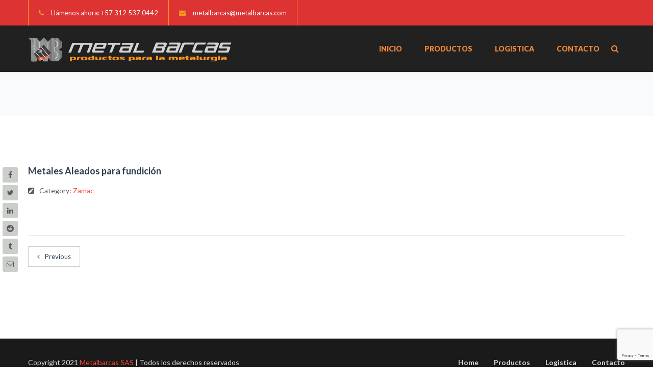

--- FILE ---
content_type: text/html; charset=UTF-8
request_url: https://web.metalbarcas.com/producto/metales-aleados-para-fundicion/
body_size: 104250
content:
<!DOCTYPE html>

<html lang="es">
<head>
<meta http-equiv="x-ua-compatible" content="IE=Edge"/>
<meta charset="UTF-8" />
<meta name="viewport" content="width=device-width,initial-scale=1.0" />
<title>
Metales Aleados para fundición | Metalbarcas - Importadores, representantes, distribuidores y fabricantes de productos para la metalúrgia</title>
<link rel="shortcut icon" href="https://web.metalbarcas.com/wp-content/uploads/2021/02/favicon.png"/>
<script>
mixajaxurl = "https://web.metalbarcas.com/wp-admin/admin-ajax.php";
</script>
<!-- html5.js for IE less than 9 -->
<!--[if lt IE 9]>
<script src="https://web.metalbarcas.com/wp-content/themes/thefox/js/html5.js"></script>
<![endif]-->
<!-- css3-mediaqueries.js for IE less than 9 -->
<!--[if lt IE 9]>
<script src="https://web.metalbarcas.com/wp-content/themes/thefox/js/css3-mediaqueries.js"></script>
<![endif]-->
<meta name='robots' content='max-image-preview:large' />
<link rel='dns-prefetch' href='//fonts.googleapis.com' />
<link rel="alternate" type="application/rss+xml" title="Metalbarcas - Importadores, representantes, distribuidores y fabricantes de productos para la metalúrgia &raquo; Feed" href="https://web.metalbarcas.com/feed/" />
<link rel="alternate" type="application/rss+xml" title="Metalbarcas - Importadores, representantes, distribuidores y fabricantes de productos para la metalúrgia &raquo; Feed de los comentarios" href="https://web.metalbarcas.com/comments/feed/" />
<link rel="alternate" title="oEmbed (JSON)" type="application/json+oembed" href="https://web.metalbarcas.com/wp-json/oembed/1.0/embed?url=https%3A%2F%2Fweb.metalbarcas.com%2Fproducto%2Fmetales-aleados-para-fundicion%2F" />
<link rel="alternate" title="oEmbed (XML)" type="text/xml+oembed" href="https://web.metalbarcas.com/wp-json/oembed/1.0/embed?url=https%3A%2F%2Fweb.metalbarcas.com%2Fproducto%2Fmetales-aleados-para-fundicion%2F&#038;format=xml" />
<style id='wp-img-auto-sizes-contain-inline-css' type='text/css'>
img:is([sizes=auto i],[sizes^="auto," i]){contain-intrinsic-size:3000px 1500px}
/*# sourceURL=wp-img-auto-sizes-contain-inline-css */
</style>
<style id='wp-block-library-inline-css' type='text/css'>
:root{--wp-block-synced-color:#7a00df;--wp-block-synced-color--rgb:122,0,223;--wp-bound-block-color:var(--wp-block-synced-color);--wp-editor-canvas-background:#ddd;--wp-admin-theme-color:#007cba;--wp-admin-theme-color--rgb:0,124,186;--wp-admin-theme-color-darker-10:#006ba1;--wp-admin-theme-color-darker-10--rgb:0,107,160.5;--wp-admin-theme-color-darker-20:#005a87;--wp-admin-theme-color-darker-20--rgb:0,90,135;--wp-admin-border-width-focus:2px}@media (min-resolution:192dpi){:root{--wp-admin-border-width-focus:1.5px}}.wp-element-button{cursor:pointer}:root .has-very-light-gray-background-color{background-color:#eee}:root .has-very-dark-gray-background-color{background-color:#313131}:root .has-very-light-gray-color{color:#eee}:root .has-very-dark-gray-color{color:#313131}:root .has-vivid-green-cyan-to-vivid-cyan-blue-gradient-background{background:linear-gradient(135deg,#00d084,#0693e3)}:root .has-purple-crush-gradient-background{background:linear-gradient(135deg,#34e2e4,#4721fb 50%,#ab1dfe)}:root .has-hazy-dawn-gradient-background{background:linear-gradient(135deg,#faaca8,#dad0ec)}:root .has-subdued-olive-gradient-background{background:linear-gradient(135deg,#fafae1,#67a671)}:root .has-atomic-cream-gradient-background{background:linear-gradient(135deg,#fdd79a,#004a59)}:root .has-nightshade-gradient-background{background:linear-gradient(135deg,#330968,#31cdcf)}:root .has-midnight-gradient-background{background:linear-gradient(135deg,#020381,#2874fc)}:root{--wp--preset--font-size--normal:16px;--wp--preset--font-size--huge:42px}.has-regular-font-size{font-size:1em}.has-larger-font-size{font-size:2.625em}.has-normal-font-size{font-size:var(--wp--preset--font-size--normal)}.has-huge-font-size{font-size:var(--wp--preset--font-size--huge)}.has-text-align-center{text-align:center}.has-text-align-left{text-align:left}.has-text-align-right{text-align:right}.has-fit-text{white-space:nowrap!important}#end-resizable-editor-section{display:none}.aligncenter{clear:both}.items-justified-left{justify-content:flex-start}.items-justified-center{justify-content:center}.items-justified-right{justify-content:flex-end}.items-justified-space-between{justify-content:space-between}.screen-reader-text{border:0;clip-path:inset(50%);height:1px;margin:-1px;overflow:hidden;padding:0;position:absolute;width:1px;word-wrap:normal!important}.screen-reader-text:focus{background-color:#ddd;clip-path:none;color:#444;display:block;font-size:1em;height:auto;left:5px;line-height:normal;padding:15px 23px 14px;text-decoration:none;top:5px;width:auto;z-index:100000}html :where(.has-border-color){border-style:solid}html :where([style*=border-top-color]){border-top-style:solid}html :where([style*=border-right-color]){border-right-style:solid}html :where([style*=border-bottom-color]){border-bottom-style:solid}html :where([style*=border-left-color]){border-left-style:solid}html :where([style*=border-width]){border-style:solid}html :where([style*=border-top-width]){border-top-style:solid}html :where([style*=border-right-width]){border-right-style:solid}html :where([style*=border-bottom-width]){border-bottom-style:solid}html :where([style*=border-left-width]){border-left-style:solid}html :where(img[class*=wp-image-]){height:auto;max-width:100%}:where(figure){margin:0 0 1em}html :where(.is-position-sticky){--wp-admin--admin-bar--position-offset:var(--wp-admin--admin-bar--height,0px)}@media screen and (max-width:600px){html :where(.is-position-sticky){--wp-admin--admin-bar--position-offset:0px}}

/*# sourceURL=wp-block-library-inline-css */
</style><style id='global-styles-inline-css' type='text/css'>
:root{--wp--preset--aspect-ratio--square: 1;--wp--preset--aspect-ratio--4-3: 4/3;--wp--preset--aspect-ratio--3-4: 3/4;--wp--preset--aspect-ratio--3-2: 3/2;--wp--preset--aspect-ratio--2-3: 2/3;--wp--preset--aspect-ratio--16-9: 16/9;--wp--preset--aspect-ratio--9-16: 9/16;--wp--preset--color--black: #000000;--wp--preset--color--cyan-bluish-gray: #abb8c3;--wp--preset--color--white: #ffffff;--wp--preset--color--pale-pink: #f78da7;--wp--preset--color--vivid-red: #cf2e2e;--wp--preset--color--luminous-vivid-orange: #ff6900;--wp--preset--color--luminous-vivid-amber: #fcb900;--wp--preset--color--light-green-cyan: #7bdcb5;--wp--preset--color--vivid-green-cyan: #00d084;--wp--preset--color--pale-cyan-blue: #8ed1fc;--wp--preset--color--vivid-cyan-blue: #0693e3;--wp--preset--color--vivid-purple: #9b51e0;--wp--preset--gradient--vivid-cyan-blue-to-vivid-purple: linear-gradient(135deg,rgb(6,147,227) 0%,rgb(155,81,224) 100%);--wp--preset--gradient--light-green-cyan-to-vivid-green-cyan: linear-gradient(135deg,rgb(122,220,180) 0%,rgb(0,208,130) 100%);--wp--preset--gradient--luminous-vivid-amber-to-luminous-vivid-orange: linear-gradient(135deg,rgb(252,185,0) 0%,rgb(255,105,0) 100%);--wp--preset--gradient--luminous-vivid-orange-to-vivid-red: linear-gradient(135deg,rgb(255,105,0) 0%,rgb(207,46,46) 100%);--wp--preset--gradient--very-light-gray-to-cyan-bluish-gray: linear-gradient(135deg,rgb(238,238,238) 0%,rgb(169,184,195) 100%);--wp--preset--gradient--cool-to-warm-spectrum: linear-gradient(135deg,rgb(74,234,220) 0%,rgb(151,120,209) 20%,rgb(207,42,186) 40%,rgb(238,44,130) 60%,rgb(251,105,98) 80%,rgb(254,248,76) 100%);--wp--preset--gradient--blush-light-purple: linear-gradient(135deg,rgb(255,206,236) 0%,rgb(152,150,240) 100%);--wp--preset--gradient--blush-bordeaux: linear-gradient(135deg,rgb(254,205,165) 0%,rgb(254,45,45) 50%,rgb(107,0,62) 100%);--wp--preset--gradient--luminous-dusk: linear-gradient(135deg,rgb(255,203,112) 0%,rgb(199,81,192) 50%,rgb(65,88,208) 100%);--wp--preset--gradient--pale-ocean: linear-gradient(135deg,rgb(255,245,203) 0%,rgb(182,227,212) 50%,rgb(51,167,181) 100%);--wp--preset--gradient--electric-grass: linear-gradient(135deg,rgb(202,248,128) 0%,rgb(113,206,126) 100%);--wp--preset--gradient--midnight: linear-gradient(135deg,rgb(2,3,129) 0%,rgb(40,116,252) 100%);--wp--preset--font-size--small: 13px;--wp--preset--font-size--medium: 20px;--wp--preset--font-size--large: 36px;--wp--preset--font-size--x-large: 42px;--wp--preset--spacing--20: 0.44rem;--wp--preset--spacing--30: 0.67rem;--wp--preset--spacing--40: 1rem;--wp--preset--spacing--50: 1.5rem;--wp--preset--spacing--60: 2.25rem;--wp--preset--spacing--70: 3.38rem;--wp--preset--spacing--80: 5.06rem;--wp--preset--shadow--natural: 6px 6px 9px rgba(0, 0, 0, 0.2);--wp--preset--shadow--deep: 12px 12px 50px rgba(0, 0, 0, 0.4);--wp--preset--shadow--sharp: 6px 6px 0px rgba(0, 0, 0, 0.2);--wp--preset--shadow--outlined: 6px 6px 0px -3px rgb(255, 255, 255), 6px 6px rgb(0, 0, 0);--wp--preset--shadow--crisp: 6px 6px 0px rgb(0, 0, 0);}:where(.is-layout-flex){gap: 0.5em;}:where(.is-layout-grid){gap: 0.5em;}body .is-layout-flex{display: flex;}.is-layout-flex{flex-wrap: wrap;align-items: center;}.is-layout-flex > :is(*, div){margin: 0;}body .is-layout-grid{display: grid;}.is-layout-grid > :is(*, div){margin: 0;}:where(.wp-block-columns.is-layout-flex){gap: 2em;}:where(.wp-block-columns.is-layout-grid){gap: 2em;}:where(.wp-block-post-template.is-layout-flex){gap: 1.25em;}:where(.wp-block-post-template.is-layout-grid){gap: 1.25em;}.has-black-color{color: var(--wp--preset--color--black) !important;}.has-cyan-bluish-gray-color{color: var(--wp--preset--color--cyan-bluish-gray) !important;}.has-white-color{color: var(--wp--preset--color--white) !important;}.has-pale-pink-color{color: var(--wp--preset--color--pale-pink) !important;}.has-vivid-red-color{color: var(--wp--preset--color--vivid-red) !important;}.has-luminous-vivid-orange-color{color: var(--wp--preset--color--luminous-vivid-orange) !important;}.has-luminous-vivid-amber-color{color: var(--wp--preset--color--luminous-vivid-amber) !important;}.has-light-green-cyan-color{color: var(--wp--preset--color--light-green-cyan) !important;}.has-vivid-green-cyan-color{color: var(--wp--preset--color--vivid-green-cyan) !important;}.has-pale-cyan-blue-color{color: var(--wp--preset--color--pale-cyan-blue) !important;}.has-vivid-cyan-blue-color{color: var(--wp--preset--color--vivid-cyan-blue) !important;}.has-vivid-purple-color{color: var(--wp--preset--color--vivid-purple) !important;}.has-black-background-color{background-color: var(--wp--preset--color--black) !important;}.has-cyan-bluish-gray-background-color{background-color: var(--wp--preset--color--cyan-bluish-gray) !important;}.has-white-background-color{background-color: var(--wp--preset--color--white) !important;}.has-pale-pink-background-color{background-color: var(--wp--preset--color--pale-pink) !important;}.has-vivid-red-background-color{background-color: var(--wp--preset--color--vivid-red) !important;}.has-luminous-vivid-orange-background-color{background-color: var(--wp--preset--color--luminous-vivid-orange) !important;}.has-luminous-vivid-amber-background-color{background-color: var(--wp--preset--color--luminous-vivid-amber) !important;}.has-light-green-cyan-background-color{background-color: var(--wp--preset--color--light-green-cyan) !important;}.has-vivid-green-cyan-background-color{background-color: var(--wp--preset--color--vivid-green-cyan) !important;}.has-pale-cyan-blue-background-color{background-color: var(--wp--preset--color--pale-cyan-blue) !important;}.has-vivid-cyan-blue-background-color{background-color: var(--wp--preset--color--vivid-cyan-blue) !important;}.has-vivid-purple-background-color{background-color: var(--wp--preset--color--vivid-purple) !important;}.has-black-border-color{border-color: var(--wp--preset--color--black) !important;}.has-cyan-bluish-gray-border-color{border-color: var(--wp--preset--color--cyan-bluish-gray) !important;}.has-white-border-color{border-color: var(--wp--preset--color--white) !important;}.has-pale-pink-border-color{border-color: var(--wp--preset--color--pale-pink) !important;}.has-vivid-red-border-color{border-color: var(--wp--preset--color--vivid-red) !important;}.has-luminous-vivid-orange-border-color{border-color: var(--wp--preset--color--luminous-vivid-orange) !important;}.has-luminous-vivid-amber-border-color{border-color: var(--wp--preset--color--luminous-vivid-amber) !important;}.has-light-green-cyan-border-color{border-color: var(--wp--preset--color--light-green-cyan) !important;}.has-vivid-green-cyan-border-color{border-color: var(--wp--preset--color--vivid-green-cyan) !important;}.has-pale-cyan-blue-border-color{border-color: var(--wp--preset--color--pale-cyan-blue) !important;}.has-vivid-cyan-blue-border-color{border-color: var(--wp--preset--color--vivid-cyan-blue) !important;}.has-vivid-purple-border-color{border-color: var(--wp--preset--color--vivid-purple) !important;}.has-vivid-cyan-blue-to-vivid-purple-gradient-background{background: var(--wp--preset--gradient--vivid-cyan-blue-to-vivid-purple) !important;}.has-light-green-cyan-to-vivid-green-cyan-gradient-background{background: var(--wp--preset--gradient--light-green-cyan-to-vivid-green-cyan) !important;}.has-luminous-vivid-amber-to-luminous-vivid-orange-gradient-background{background: var(--wp--preset--gradient--luminous-vivid-amber-to-luminous-vivid-orange) !important;}.has-luminous-vivid-orange-to-vivid-red-gradient-background{background: var(--wp--preset--gradient--luminous-vivid-orange-to-vivid-red) !important;}.has-very-light-gray-to-cyan-bluish-gray-gradient-background{background: var(--wp--preset--gradient--very-light-gray-to-cyan-bluish-gray) !important;}.has-cool-to-warm-spectrum-gradient-background{background: var(--wp--preset--gradient--cool-to-warm-spectrum) !important;}.has-blush-light-purple-gradient-background{background: var(--wp--preset--gradient--blush-light-purple) !important;}.has-blush-bordeaux-gradient-background{background: var(--wp--preset--gradient--blush-bordeaux) !important;}.has-luminous-dusk-gradient-background{background: var(--wp--preset--gradient--luminous-dusk) !important;}.has-pale-ocean-gradient-background{background: var(--wp--preset--gradient--pale-ocean) !important;}.has-electric-grass-gradient-background{background: var(--wp--preset--gradient--electric-grass) !important;}.has-midnight-gradient-background{background: var(--wp--preset--gradient--midnight) !important;}.has-small-font-size{font-size: var(--wp--preset--font-size--small) !important;}.has-medium-font-size{font-size: var(--wp--preset--font-size--medium) !important;}.has-large-font-size{font-size: var(--wp--preset--font-size--large) !important;}.has-x-large-font-size{font-size: var(--wp--preset--font-size--x-large) !important;}
/*# sourceURL=global-styles-inline-css */
</style>

<style id='classic-theme-styles-inline-css' type='text/css'>
/*! This file is auto-generated */
.wp-block-button__link{color:#fff;background-color:#32373c;border-radius:9999px;box-shadow:none;text-decoration:none;padding:calc(.667em + 2px) calc(1.333em + 2px);font-size:1.125em}.wp-block-file__button{background:#32373c;color:#fff;text-decoration:none}
/*# sourceURL=/wp-includes/css/classic-themes.min.css */
</style>
<link rel='stylesheet' id='svg-flags-core-css-css' href='https://web.metalbarcas.com/wp-content/plugins/svg-flags-lite/assets/flag-icon-css/css/flag-icon.min.css' type='text/css' media='all' />
<link rel='stylesheet' id='svg-flags-block-css-css' href='https://web.metalbarcas.com/wp-content/plugins/svg-flags-lite/assets/css/block.styles.css' type='text/css' media='all' />
<link rel='stylesheet' id='wpcf7-redirect-script-frontend-css' href='https://web.metalbarcas.com/wp-content/plugins/wpcf7-redirect/build/css/wpcf7-redirect-frontend.min.css' type='text/css' media='all' />
<link rel='stylesheet' id='contact-form-7-css' href='https://web.metalbarcas.com/wp-content/plugins/contact-form-7/includes/css/styles.css' type='text/css' media='all' />
<link rel='stylesheet' id='svg-flags-plugin-css-css' href='https://web.metalbarcas.com/wp-content/plugins/svg-flags-lite/assets/css/frontend.css' type='text/css' media='all' />
<style id='woocommerce-inline-inline-css' type='text/css'>
.woocommerce form .form-row .required { visibility: visible; }
/*# sourceURL=woocommerce-inline-inline-css */
</style>
<link rel='stylesheet' id='ywctm-frontend-css' href='https://web.metalbarcas.com/wp-content/plugins/yith-woocommerce-catalog-mode/assets/css/frontend.min.css' type='text/css' media='all' />
<style id='ywctm-frontend-inline-css' type='text/css'>
form.cart button.single_add_to_cart_button, form.cart .quantity, table.variations, form.variations_form, .single_variation_wrap .variations_button, .widget.woocommerce.widget_shopping_cart{display: none !important}
/*# sourceURL=ywctm-frontend-inline-css */
</style>
<link rel='stylesheet' id='style-css' href='https://web.metalbarcas.com/wp-content/themes/thefox/style.css' type='text/css' media='all' />
<link rel='stylesheet' id='style_end-css' href='https://web.metalbarcas.com/wp-content/themes/thefox/style_end.css' type='text/css' media='all' />
<link rel='stylesheet' id='googlefonts-css' href='https://fonts.googleapis.com/css?family=Lato%3A100%2C300%2C400%2C600%2C700%2C900%7COpen+Sans%3A700%2C300%2C600%2C400%7CRaleway%3A900%7CPlayfair+Display%7C&#038;ver=6.9' type='text/css' media='all' />
<link rel='stylesheet' id='rd_woocommerce-css' href='https://web.metalbarcas.com/wp-content/themes/thefox/css/woocommerce_trending.css' type='text/css' media='all' />
<link rel='stylesheet' id='media-queries-css' href='https://web.metalbarcas.com/wp-content/themes/thefox/media-queries_wide.css' type='text/css' media='all' />
<link rel='stylesheet' id='rgs-css' href='https://web.metalbarcas.com/wp-content/themes/thefox/css/rgs.css' type='text/css' media='all' />
<link rel='stylesheet' id='css3_animations-css' href='https://web.metalbarcas.com/wp-content/themes/thefox/css/animations.css' type='text/css' media='all' />
<link rel='stylesheet' id='flexslidercss-css' href='https://web.metalbarcas.com/wp-content/themes/thefox/includes/Flexslider/flexslider.css' type='text/css' media='all' />
<link rel='stylesheet' id='font-awesome-thefox-css' href='https://web.metalbarcas.com/wp-content/themes/thefox/css/font-awesome.css' type='text/css' media='all' />
<link rel='stylesheet' id='moon-css' href='https://web.metalbarcas.com/wp-content/themes/thefox/css/moon.css' type='text/css' media='all' />
<link rel='stylesheet' id='elegant-css' href='https://web.metalbarcas.com/wp-content/themes/thefox/css/elegant.css' type='text/css' media='all' />
<link rel='stylesheet' id='prettyphotocss-css' href='https://web.metalbarcas.com/wp-content/themes/thefox/includes/prettyPhoto/css/prettyPhoto.css' type='text/css' media='all' />
<link rel='stylesheet' id='zilla-likes-css' href='https://web.metalbarcas.com/wp-content/themes/thefox/includes/zilla-likes/styles/zilla-likes.css' type='text/css' media='all' />
<link rel='stylesheet' id='js_composer_front-css' href='https://web.metalbarcas.com/wp-content/themes/thefox/css/thefox_js_composer.css' type='text/css' media='all' />
<link rel='stylesheet' id='font-awesome-css' href='https://web.metalbarcas.com/wp-content/plugins/popup-anything-on-click/assets/css/font-awesome.min.css' type='text/css' media='all' />
<style id='font-awesome-inline-css' type='text/css'>
[data-font="FontAwesome"]:before {font-family: 'FontAwesome' !important;content: attr(data-icon) !important;speak: none !important;font-weight: normal !important;font-variant: normal !important;text-transform: none !important;line-height: 1 !important;font-style: normal !important;-webkit-font-smoothing: antialiased !important;-moz-osx-font-smoothing: grayscale !important;}
/*# sourceURL=font-awesome-inline-css */
</style>
<link rel='stylesheet' id='popupaoc-public-style-css' href='https://web.metalbarcas.com/wp-content/plugins/popup-anything-on-click/assets/css/popupaoc-public.css' type='text/css' media='all' />
<script type="text/javascript" src="https://web.metalbarcas.com/wp-includes/js/jquery/jquery.min.js" id="jquery-core-js"></script>
<script type="text/javascript" src="https://web.metalbarcas.com/wp-includes/js/jquery/jquery-migrate.min.js" id="jquery-migrate-js"></script>
<script type="text/javascript" src="https://web.metalbarcas.com/wp-content/plugins/woocommerce/assets/js/jquery-blockui/jquery.blockUI.min.js" id="jquery-blockui-js"></script>
<script type="text/javascript" id="wc-add-to-cart-js-extra">
/* <![CDATA[ */
var wc_add_to_cart_params = {"ajax_url":"/wp-admin/admin-ajax.php","wc_ajax_url":"/?wc-ajax=%%endpoint%%","i18n_view_cart":"View cart","cart_url":"https://web.metalbarcas.com/cart/","is_cart":"","cart_redirect_after_add":"no"};
//# sourceURL=wc-add-to-cart-js-extra
/* ]]> */
</script>
<script type="text/javascript" src="https://web.metalbarcas.com/wp-content/plugins/woocommerce/assets/js/frontend/add-to-cart.min.js" id="wc-add-to-cart-js"></script>
<script type="text/javascript" src="https://web.metalbarcas.com/wp-content/plugins/js_composer/assets/js/vendors/woocommerce-add-to-cart.js" id="vc_woocommerce-add-to-cart-js-js"></script>
<script></script><link rel="https://api.w.org/" href="https://web.metalbarcas.com/wp-json/" /><link rel="alternate" title="JSON" type="application/json" href="https://web.metalbarcas.com/wp-json/wp/v2/product/7527" /><link rel="EditURI" type="application/rsd+xml" title="RSD" href="https://web.metalbarcas.com/xmlrpc.php?rsd" />
<meta name="generator" content="WordPress 6.9" />
<meta name="generator" content="WooCommerce 8.1.3" />
<link rel="canonical" href="https://web.metalbarcas.com/producto/metales-aleados-para-fundicion/" />
<link rel='shortlink' href='https://web.metalbarcas.com/?p=7527' />
	<meta property="og:title" content="Metal Barcas SAS">
	<meta property="og:description" content="Importadores, representantes, distribuidores y fabricantes de productos para la metalúrgia">
	<meta property="og:image" content="https://web.metalbarcas.com/wp-content/uploads/2021/02/logo_symbol_web.png">
	<meta property="og:url" content="https://metalbarcas.com">
	<meta name="twitter:card" content="Metal Barcas SAS">
<!-- Global site tag (gtag.js) - Google Analytics -->
<script async src="https://www.googletagmanager.com/gtag/js?id=G-MY72R9BHQN"></script>
<script>
  window.dataLayer = window.dataLayer || [];
  function gtag(){dataLayer.push(arguments);}
  gtag('js', new Date());

  gtag('config', 'G-MY72R9BHQN');
</script>
 <script src="https://www.google.com/recaptcha/api.js"></script>
 <script>
   function onSubmit(token) {
     document.getElementById("demo-form").submit();
   }
 </script><!-- Custom Styling -->
<style type="text/css">
#logo_img img{max-width:400px;}.cl_before_logo{margin-right:230px;}.cl_after_logo{margin-left:230px;}.nav_type_9_c #logo_img, .nav_type_9_c .logo_text{margin-left:-200px;}.nav_type_9_c #logo_img,.nav_type_9_c .logo_text{min-width:400px;}#mobile-menu{background:#222533}#mobile-menu ul ul,#mobile-menu #rd_wpml #lang_sel ul ul{background:#2e3244;}#mobile-menu ul ul ul{background:#35384d;}#mobile-menu .mobile-ul-open > a{color:#FF4539}#mobile-menu .mobile-ul-open:after{color:#FF4539 !important;}#mobile-menu .current_page_item{ background:#191b26;}#mobile-menu .current_page_item > a { border-left:2px solid #FF4539;}#mobile-menu ul li a,#mobile-menu #rd_wpml #lang_sel a{color:#ffffff}#mobile-menu .menu-item-has-children:after{color:#5a5d6b;}#mobile-menu ul li li li a{color:#69708f}#mobile-menu ul ul .menu-item-has-children:after{color:#5d637d;}#mobile_menu_search #search input[type=text]{background:#191b26 !important; color:#69708f;}#mobile_menu_search #search input[type=submit]{color:#69708f;}#top_bar,#rd_wpml #lang_sel ul ul{background:#dd3333;}.topbar_type_1,.topbar_type_1 a,.topbar_type_1 #rd_wpml #lang_sel a{color:#ffffff;}.topbar_type_1 strong,.topbar_type_1 .topbar_woocommerce_login.type1 .topbar_sign_in,.topbar_type_1 .topbar_woocommerce_login.type1 .topbar_register,.topbar_type_1 .topbar_woocommerce_login.type1 .topbar_signed_in,.topbar_type_1 #rd_wpml #lang_sel li li a:hover{color:#ffffff;}.topbar_type_1 .top_email:before,.topbar_type_1 .top_phone:before,.topbar_type_1 .top_text:before{color:#f79a20;}.topbar_type_1 .top_email,.topbar_type_1 .top_phone,.topbar_type_1 #header_socials,.topbar_type_1 .header_current_cart{border-right:1px solid #f79a20; padding-right:20px; padding-left:20px;}.topbar_type_1 .topbar_woocommerce_login{border-right:1px solid #f79a20; border-left:1px solid #f79a20; padding-right:20px; padding-left:20px;}.topbar_type_1 #rd_wpml,.topbar_type_1 .top_bar_menu{border-right:1px solid #f79a20;}.topbar_type_1 .wrapper > div:first-child {border-left:1px solid #f79a20;}.topbar_type_1 .topbar_woocommerce_login.type1 .topbar_register{ border:1px solid #f79a20; border-bottom:2px solid #f79a20}.topbar_type_1 .topbar_woocommerce_login.type2 .topbar_register{ border:1px solid #ffffff; background:#ffffff; color:#dd3333;}.topbar_type_1 .topbar_woocommerce_login.type2 .topbar_sign_in,.topbar_type_1 .topbar_woocommerce_login.type2 .topbar_signed_in{ border:1px solid #ffffff;}.topbar_type_1 #header_socials a:hover{ color:#ffffff;}.topbar_type_2,.topbar_type_2 a,.topbar_type_2 #rd_wpml #lang_sel a{color:#ffffff;}.topbar_type_2 strong,.topbar_type_2 .topbar_woocommerce_login.type1 .topbar_sign_in,.topbar_type_2 .topbar_woocommerce_login.type1 .topbar_register,.topbar_type_2 .topbar_woocommerce_login.type1 .topbar_signed_in,.topbar_type_2 #rd_wpml #lang_sel li li a:hover{color:#ffffff;}.topbar_type_2 .top_email:before,.topbar_type_2 .top_phone:before,.topbar_type_2 .top_text:before{color:#f79a20;}.topbar_type_2 .top_email,.topbar_type_2 .top_phone,.topbar_type_2 #header_socials,.topbar_type_2 .header_current_cart{border-right:1px solid #f79a20; padding-right:20px; padding-left:20px;}.topbar_type_2 .topbar_woocommerce_login{border-right:1px solid #f79a20; border-left:1px solid #f79a20; padding-right:20px; padding-left:20px;}.topbar_type_2 { border-top:5px solid #26303e;}.topbar_type_2 #rd_wpml,.topbar_type_2 .top_bar_menu{border-right:1px solid #f79a20;}.topbar_type_2 .wrapper > div:first-child {border-left:1px solid #f79a20;}.topbar_type_2 .topbar_woocommerce_login.type1 .topbar_register{ border:1px solid #f79a20; border-bottom:2px solid #f79a20}.topbar_type_2 .topbar_woocommerce_login.type2 .topbar_register{ border:1px solid #ffffff; background:#ffffff; color:#dd3333;}.topbar_type_2 .topbar_woocommerce_login.type2 .topbar_sign_in,.topbar_type_2 .topbar_woocommerce_login.type2 .topbar_signed_in{ border:1px solid #ffffff;}.topbar_type_2 #header_socials a:hover{ color:#ffffff;}.topbar_type_3,.topbar_type_3 a,.topbar_type_3 #rd_wpml #lang_sel a{color:#ffffff;}.topbar_type_3 strong,.topbar_type_3 .topbar_woocommerce_login.type1 .topbar_sign_in,.topbar_type_3 .topbar_woocommerce_login.type1 .topbar_register,.topbar_type_3 .topbar_woocommerce_login.type1 .topbar_signed_in,.topbar_type_3 #rd_wpml #lang_sel li li a:hover{color:#ffffff;}.topbar_type_3 .top_email:before,.topbar_type_3 .top_phone:before,.topbar_type_3 .top_text:before{color:#f79a20;}.topbar_type_2 { border-top:5px solid #26303e;}.topbar_type_3 .topbar_woocommerce_login.type1 .topbar_register{ border:1px solid #f79a20; border-bottom:2px solid #f79a20}.topbar_type_3 .topbar_woocommerce_login.type2 .topbar_register{ border:1px solid #ffffff; background:#ffffff; color:#dd3333;}.topbar_type_3 .topbar_woocommerce_login.type2 .topbar_sign_in,.topbar_type_3 .topbar_woocommerce_login.type2 .topbar_signed_in{ border:1px solid #ffffff;}.topbar_type_3 #header_socials a:hover{ color:#ffffff;}.topbar_type_4,.topbar_type_4 a,.topbar_type_4 #rd_wpml #lang_sel a{color:#ffffff;}.topbar_type_4 strong,.topbar_type_4 .topbar_woocommerce_login.type1 .topbar_sign_in,.topbar_type_4 .topbar_woocommerce_login.type1 .topbar_register,.topbar_type_4 .topbar_woocommerce_login.type1 .topbar_signed_in,.topbar_type_4 #rd_wpml #lang_sel li li a:hover{color:#ffffff;}.topbar_type_4 .top_email:before,.topbar_type_4 .top_phone:before,.topbar_type_4 .top_text:before{color:#f79a20;}.topbar_type_4 { border-top:5px solid #26303e;}.topbar_type_4 .topbar_woocommerce_login.type1 .topbar_register{ border:1px solid #f79a20; border-bottom:2px solid #f79a20}.topbar_type_4 .topbar_woocommerce_login.type2 .topbar_register{ border:1px solid #ffffff; background:#ffffff; color:#dd3333;}.topbar_type_4 .topbar_woocommerce_login.type2 .topbar_sign_in,.topbar_type_4 .topbar_woocommerce_login.type2 .topbar_signed_in{ border:1px solid #ffffff;}.topbar_type_4 #header_socials a:hover{ color:#ffffff;}.topbar_type_5,.topbar_type_5 a,.topbar_type_5 #rd_wpml #lang_sel a{color:#ffffff;}.topbar_type_5 strong,.topbar_type_5 .topbar_woocommerce_login.type1 .topbar_sign_in,.topbar_type_5 .topbar_woocommerce_login.type1 .topbar_register,.topbar_type_5 .topbar_woocommerce_login.type1 .topbar_signed_in,.topbar_type_5 #rd_wpml #lang_sel li li a:hover,.topbar_woocommerce_login.type2 .topbar_sign_in:hover,.top_email a:hover{color:#ffffff;}.topbar_type_5 .top_email:before,.topbar_type_5 .top_phone:before,.topbar_type_5 .top_text:before{color:#f79a20; }.topbar_type_5 .top_email,.topbar_type_5 .top_phone,.topbar_type_5 #header_socials,.topbar_type_5 .header_current_cart{border-right:1px solid #f79a20; padding-right:20px; padding-left:20px;}.topbar_type_5 .topbar_woocommerce_login{border-right:1px solid #f79a20; border-left:1px solid #f79a20; padding-right:20px; padding-left:20px;}.topbar_type_5 .wrapper > div:first-child {border-left:1px solid #f79a20;}.topbar_type_5 #rd_wpml,.topbar_type_5 .top_bar_menu{border-right:1px solid #f79a20;}.topbar_type_5 { border-top:4px solid #26303e; border-bottom:1px solid #f79a20}.topbar_type_5 .topbar_woocommerce_login.type1 .topbar_register{ border:1px solid #f79a20; border-bottom:2px solid #f79a20}.topbar_type_5 .topbar_woocommerce_login.type2 .topbar_register{ border:1px solid #ffffff; background:#ffffff; color:#dd3333;}.topbar_type_5 .topbar_woocommerce_login.type2 .topbar_sign_in,.topbar_type_5 .topbar_woocommerce_login.type2 .topbar_signed_in{ border:1px solid #ffffff;}.topbar_type_5 #header_socials a:hover{ color:#ffffff;}.header_current_cart .cart-content-tb.tbi-with-border{border:1px solid #f79a20;}.header_current_cart .cart-content-tb.tbi-with-bg{background:#f79a20;}.header_current_cart .cart-content-tb:before{color:#f79a20;}.header_current_cart .cart-content-tb:hover{color:#ffffff;}.transparent_header{background:rgba(255,255,255,0)!important;}.transparent_header{border-bottom:1px solid rgba(255,255,255,0.25)!important;}header,.mt_menu{background:#212121;}header.transparent_header.opaque_header{background:#212121 !important; border-bottom:none!important;}#nav_button:before,#nav_button_alt:before{color:#f28837;}.logo_text a{color:#f28837;}.transparent_header .logo_text a{color:#fff;}.transparent_header.opaque_header .logo_text a{color:#f28837;}.transparent_header nav > ul > li > a, .transparent_header .cart-content, .transparent_header nav > li.current-menu-item li a, .transparent_header #searchtop_img .fa-search, .transparent_header .header_si a, .transparent_header #nav_button:before {
	color:rgba(255,255,255,0.85)!important;
	}.nav_type_1 nav ul,.nav_type_1 .header_current_cart{background:#212121;}.nav_type_1 ul li a,.nav_type_1 a#searchtop_img{color:#f28837;}.nav_type_1 nav ul li a:hover,.nav_type_1 > ul > .current-menu-item > a{color:#f75e38; background:#ffffff;}.nav_type_1 .cart-content:hover,.nav_type_1 #searchtop_img:hover i{color:#f75e38;}header.nav_type_2{border-top:1px solid #ecf0f1;}.nav_type_2 nav ul,.nav_type_2 .header_current_cart{background:#212121;}.nav_type_2 ul li a,.nav_type_2 a#searchtop_img{color:#f28837;}.nav_type_2 nav ul li a:hover,.nav_type_2 > ul > .current-menu-item > a,.transparent_header.nav_type_2 nav > ul > .current-menu-item > a,.transparent_header.nav_type_2 nav > ul > li > a:hover{color:#f75e38; border-top:3px solid #f75e38; }.nav_type_2 .cart-content:hover,.nav_type_2 #searchtop_img:hover i{color:#f75e38;}header.nav_type_3{border-top:1px solid #ecf0f1;}.nav_type_3 nav ul,.nav_type_3 .header_current_cart{background:#212121;}.nav_type_3 ul li a,.nav_type_3 a#searchtop_img{color:#f28837;}.nav_type_3 nav ul li a:hover,.nav_type_3 > ul > .current-menu-item > a{color:#f75e38; background:#ffffff;}.nav_type_3 .cart-content:hover,.nav_type_3 #searchtop_img:hover i{color:#f75e38;}header.nav_type_4{border-top:1px solid #ecf0f1;}.nav_type_4 nav ul,.nav_type_4 .header_current_cart{background:#212121;}.nav_type_4 ul li a,.nav_type_4 a#searchtop_img{color:#f28837;}.nav_type_4 nav ul li a:hover,.nav_type_4  > ul > .current-menu-item > a{color:#f75e38; background:#ffffff;}.nav_type_4 .cart-content:hover,.nav_type_4 #searchtop_img:hover i{color:#f75e38;}.nav_type_5 nav ul,.nav_type_5 .header_current_cart{background:#212121;}.nav_type_5 ul li a{color:#f28837; border-top:5px solid #212121;}.nav_type_5 a#searchtop_img{color:#f28837;}.nav_type_5 nav ul li a:hover,.nav_type_5 > ul > .current-menu-item > a,.transparent_header.nav_type_5 nav > ul > .current-menu-item > a,.transparent_header.nav_type_5 nav > ul > li > a:hover{color:#f75e38; border-top:5px solid #f75e38 !important; }.nav_type_5 .cart-content:hover,.nav_type_5 #searchtop_img:hover i{color:#f75e38;}.nav_type_6 nav ul,.nav_type_6 .header_current_cart{background:#212121;}.nav_type_6 ul li a{color:#f28837; border-top:5px solid #212121;}.nav_type_6 a#searchtop_img{color:#f28837;}.nav_type_6 nav ul li a:hover,.nav_type_6 > ul > .current-menu-item > a,.transparent_header.nav_type_6 nav > ul > .current-menu-item > a,.transparent_header.nav_type_6 nav > ul > li > a:hover{color:#f75e38; border-top:5px solid #f75e38 !important;}.nav_type_6 .cart-content:hover,.nav_type_6 #searchtop_img:hover i{color:#f75e38;}.nav_type_7 nav ul,.nav_type_7 .header_current_cart{background:#212121;}.nav_type_7 ul li a,.nav_type_7 a#searchtop_img{color:#f28837;}.nav_type_7 nav ul li a:hover,.nav_type_7 > ul > .current-menu-item > a{color:#f75e38; background:#ffffff;}.nav_type_7 .cart-content:hover,.nav_type_7 #searchtop_img:hover i{color:#f75e38;}header.nav_type_8{border-top:1px solid #ecf0f1;}.nav_type_8 nav ul,.nav_type_8 .header_current_cart{background:#212121;}.nav_type_8 ul li a,.nav_type_8 a#searchtop_img{color:#f28837;}.nav_type_8 nav ul li a:hover,.nav_type_8 > ul > .current-menu-item > a{color:#f75e38; background:#ffffff;}.nav_type_8 .cart-content:hover,.nav_type_8 #searchtop_img:hover i{color:#f75e38;}.nav_type_9 nav ul,.nav_type_9 .header_current_cart{background:#212121;}.nav_type_9 ul li a{color:#f28837; border-top:5px solid rgba(0,0,0,0);}.nav_type_9 a#searchtop_img{color:#f28837;}.nav_type_9 nav ul li a:hover,.nav_type_9 > ul > .current-menu-item > a,.transparent_header.nav_type_9 nav > ul > .current-menu-item > a,.transparent_header.nav_type_9 nav > ul > li > a:hover{color:#f75e38; border-top:5px solid #f75e38 !important;}.nav_type_9 .cart-content:hover,.nav_type_9 #searchtop_img:hover i{color:#f75e38;}.nav_type_9_c nav ul,.nav_type_9_c .header_current_cart{background:#212121;}.nav_type_9_c ul li a{color:#f28837; border-top:5px solid rgba(0,0,0,0);}.nav_type_9_c a#searchtop_img{color:#f28837;}.nav_type_9_c nav ul li a:hover,.nav_type_9_c > ul > .current-menu-item > a,.transparent_header.nav_type_9_c nav > ul > .current-menu-item > a,.transparent_header.nav_type_9_c nav > ul > li > a:hover{color:#f75e38; border-top:5px solid #f75e38 !important;}.nav_type_9_c .header_current_cart,.nav_type_9_c #searchtop{display:none !important;}.nav_type_10 nav ul,.nav_type_10 .header_current_cart{background:#212121;}.nav_type_10 ul li a{color:#f28837; border-top:5px solid rgba(0,0,0,0);}.nav_type_10 a#searchtop_img{color:#f28837;}.nav_type_10 nav ul li a:hover,.nav_type_10 > ul > .current-menu-item > a,.transparent_header.nav_type_15 nav > ul > .current-menu-item > a,.transparent_header.nav_type_15 nav > ul > li > a:hover{color:#f75e38; border-top:5px solid #f75e38 !important;}.nav_type_10 .cart-content:hover,.nav_type_10 #searchtop_img:hover i{color:#f75e38;}.nav_type_11 nav ul,.nav_type_11 .header_current_cart{background:#212121;}.nav_type_11 ul li a{color:#f28837; border:1px solid rgba(0,0,0,0);}.nav_type_11 a#searchtop_img{color:#f28837;}.nav_type_11 nav ul li a:hover,.nav_type_11 > ul > .current-menu-item > a,.transparent_header.nav_type_11 nav > ul > .current-menu-item > a,.transparent_header.nav_type_11 nav > ul > li > a:hover{color:#f75e38; border:1px solid #f75e38 !important; background:#ffffff;}.nav_type_11 .cart-content:hover,.nav_type_11 #searchtop_img:hover i{color:#f75e38;}.nav_type_12 nav ul,.nav_type_12 .header_current_cart{background:#212121;}.nav_type_12 ul li a{color:#f28837; border:2px solid rgba(0,0,0,0);}.nav_type_12 a#searchtop_img{color:#f28837;}.nav_type_12 nav ul li a:hover,.nav_type_12 > ul > .current-menu-item > a,.transparent_header.nav_type_12 nav > ul > .current-menu-item > a,.transparent_header.nav_type_12 nav > ul > li > a:hover{color:#f75e38; border:2px solid #f75e38 !important; background:#ffffff;}.nav_type_12 .cart-content:hover,.nav_type_12 #searchtop_img:hover i{color:#f75e38;}header.nav_type_13{border-top:2px solid #ecf0f1;}.nav_type_13 nav ul,.nav_type_13 .header_current_cart{background:#212121;}.nav_type_13 ul li a,.nav_type_13 a#searchtop_img{color:#f28837;}.nav_type_13 nav ul li a:hover,.nav_type_13 > ul > .current-menu-item > a{color:#f75e38; background:#ffffff;}.nav_type_13 .cart-content:hover,.nav_type_13 #searchtop_img:hover i{color:#f75e38;}header.nav_type_14{border-top:5px solid #ecf0f1;}.nav_type_14 nav ul,.nav_type_1 .header_current_cart{background:#212121;}.nav_type_14 ul li a,.nav_type_14 a#searchtop_img{color:#f28837;}.nav_type_14 nav ul li a:hover,.nav_type_14 > ul > .current-menu-item > a{color:#f75e38; background:#ffffff;}.nav_type_14 .cart-content:hover,.nav_type_14 #searchtop_img:hover i{color:#f75e38;}.header_bottom_nav.transparent_header.opaque_header{background:#212121 !important;}header.nav_type_15,.header_bottom_nav.nav_type_15{border-top:1px solid #ecf0f1;}.header_bottom_nav.nav_type_15{background:#212121;}.nav_type_15 ul li a{color:#f28837; border-right:1px solid #ecf0f1}.nav_type_15 ul li:first-child a{border-left:1px solid #ecf0f1} .nav_type_15 nav ul li a:hover,.nav_type_15 > ul > .current-menu-item > a{color:#f75e38; background:#ffffff;}header #header_socials a,.nav_type_15 a#searchtop_img{color:#f28837;}header #header_socials a:hover{color:#f75e38;}.header_bottom_nav.nav_type_15 .cart-content:hover,.header_bottom_nav.nav_type_15 #searchtop_img:hover i{color:#f75e38;}.header_bottom_nav.nav_type_16{border-top:1px solid #ecf0f1;}.header_bottom_nav.nav_type_16{background:#212121;}.nav_type_16 ul li a,.nav_type_16 a#searchtop_img{color:#f28837;}.nav_type_16 nav ul li a:hover,.nav_type_16 > ul > .current-menu-item > a{color:#f75e38; background:#ffffff;}.header_bottom_nav.nav_type_16 .cart-content:hover,.header_bottom_nav.nav_type_16 #searchtop_img:hover i{color:#f75e38;}.header_bottom_nav.nav_type_17{border-top:1px solid #ecf0f1;}.header_bottom_nav.nav_type_17{background:#212121;}.nav_type_17 ul li a,.nav_type_17 a#searchtop_img{color:#f28837;}.nav_type_17 nav ul li a:hover,.nav_type_17 > ul > .current-menu-item > a,.transparent_header.nav_type_17 nav > ul > .current-menu-item > a,.transparent_header.nav_type_17 nav > ul > li > a:hover{color:#f75e38; border-top:3px solid #f75e38 !important;}.header_bottom_nav.nav_type_17 .cart-content:hover,.header_bottom_nav.nav_type_17 #searchtop_img:hover i{color:#f75e38;}.header_bottom_nav.nav_type_18{border-top:1px solid #ecf0f1;}.header_bottom_nav.nav_type_18{background:#212121;}.nav_type_18 ul li a,.nav_type_18 a#searchtop_img{color:#f28837;}.nav_type_18 nav ul li a:hover,.nav_type_18 > ul >.current-menu-item > a{color:#f75e38; background#ffffff;}.header_bottom_nav.nav_type_18 .cart-content:hover,.header_bottom_nav.nav_type_18 #searchtop_img:hover i{color:#f75e38;}.nav_type_19 ul li a,.nav_type_19_f ul li a{color:#f28837;}.nav_type_19 ul > li > a,.nav_type_19_f ul > li > a{border-bottom:1px solid #ecf0f1;}.nav_type_19 ul ul li a,.nav_type_19_f ul ul li a{border-right:1px solid #ecf0f1;}#edge-search-form .search_button_icon{color:#f28837;}.nav_type_19 ul li a:hover,.nav_type_19 > ul > .current-menu-item > a,.nav_type_19_f ul li a:hover,.nav_type_19_f > ul > .current-menu-item > a{color:#f75e38;}.nav_type_19 .cart-content:hover,.nav_type_19 #searchtop_img:hover i,.nav_type_19_f .cart-content:hover,.nav_type_19_f #searchtop_img:hover i{color:#f75e38;}#fixed_header_socials a{color:#f28837;}#fixed_header_socials a{border:1px solid #ecf0f1;}.fixed_header_left{border-right:1px solid #ecf0f1;}#edge-search-form input[type=text]{border:1px solid #ecf0f1; background:#212121;}ul.header_current_cart li .cart-content{color:#f28837; font-weight: normal;}.transparent_header.opaque_header nav > ul > li > a, .transparent_header.opaque_header .cart-content{color:#f28837 !important;}.transparent_header.opaque_header nav > ul > li > a:hover,.transparent_header nav > ul > .current-menu-item > a,.transparent_header.opaque_header nav > ul > .current-menu-item > a,.transparent_header nav > ul > li > a:hover{color:#f75e38 !important;}ul.header_cart_dropdown,.header_cart_dropdown .button,#search-form,#search-form.pop_search_form #ssform,.child_pages_ctn li,#header_container nav ul li ul,#header_container nav ul li ul a{background:#ffffff;}#header_container nav .rd_megamenu ul li a, .rd_megamenu ul li a,.header_cart_dropdown ul.cart_list li a,.header_cart_dropdown .widget_shopping_cart_content .rd_cart_buttons a{color:#2c3e50;}.header_cart_dropdown, #header_container nav .rd_megamenu ul ul li a, .rd_megamenu ul ul li a,#header_container nav ul ul li a,.header_cart_dropdown .rd_clear_btn,.header_cart_dropdown .total,#search-form.pop_search_form #ssform,.child_pages_ctn a{color:#a1b1bc;}.header_cart_dropdown .quantity,.header_cart_dropdown .product_list_widget span.amount,.header_cart_dropdown .total .amount,.search_button_icon{color:#FF4539;}.header_cart_dropdown ul.cart_list li a.remove:hover,.child_pages_ctn a:hover{background:#ff5e54; color:#ffffff;}.header_cart_dropdown ul.cart_list li a:hover{color:#ff5e54;}.header_cart_dropdown .rd_clear_btn:hover{color:#222533;}ul.header_cart_dropdown,#search-form.pop_search_form #ssform{border:1px solid #ecf0f1;}#header_container nav ul ul .current-menu-item li a, #header_container nav ul ul li a{border-left:1px solid #ecf0f1;}#header_container .fixed_header_left nav ul ul ul li a{border-left:1px solid #ecf0f1 !important;}#header_container .fixed_header_left nav ul ul .current-menu-item li a, #header_container .fixed_header_left nav ul ul li a{border-right:1px solid #ecf0f1 !important;}#header_container .fixed_header_left nav ul ul, #header_container .fixed_header_left nav ul ul{border-top:1px solid #ecf0f1 !important;}#header_container nav ul ul li,ul.header_cart_dropdown ul.product_list_widget li.child_pages_ctn a{border-bottom:1px solid #ecf0f1;}#header_container .rd_megamenu ul li ul,.header_cart_dropdown .clear_total{border-top:1px solid #ecf0f1;}#header_container nav ul ul,.widget_shopping_cart_content,#search-form{border-top:3px solid #FF4539;}.current_item_number{background:#FF4539;}.rd_cart_buttons{background:#222533;}.header_cart_dropdown .button{background:#ffffff; border:2px solid #ffffff  !important;}.header_cart_dropdown .widget_shopping_cart_content .rd_cart_buttons .button:hover{background:#222533; border:2px solid #ffffff !important; color:#ffffff;}.current_item_number:before{border-color: transparent #FF4539 transparent;}.header_cart_dropdown ul.cart_list li a.remove{background:#a1b1bc;}#header_container nav ul ul li a:hover,#header_container nav ul ul li.current-menu-item > a{background:#ecf0f1; color:#2c3e50;}#header_container nav ul ul .mm_widget_area{border:none!important; border-left:1px solid #ecf0f1 !important;}#header_container nav .rd_megamenu .mm_widget_area .rd_megamenu_widget_area .product_list_widget a{color:#2c3e50;}#header_container nav .rd_megamenu .mm_widget_area .rd_megamenu_widget_area .product_list_widget a:hover{color:#ff5e54;}#header_container nav .rd_megamenu .mm_widget_area .rd_megamenu_widget_area .sb_widget h3{color:#2c3e50}#header_container nav .rd_megamenu .mm_widget_area .rd_megamenu_widget_area #lang_sel a{color:#a1b1bc; background:#ffffff; border:1px solid #ecf0f1}#header_container nav .rd_megamenu .mm_widget_area .rd_megamenu_widget_area #lang_sel a:hover{color:#2c3e50;}#header_container nav .rd_megamenu .mm_widget_area .rd_megamenu_widget_area .widget_recent_entries ul li{border-bottom:1px solid #ecf0f1}#header_container nav .rd_megamenu .mm_widget_area .rd_megamenu_widget_area .widget_recent_entries ul li a{color:#a1b1bc}#header_container nav .rd_megamenu .mm_widget_area .rd_megamenu_widget_area .widget_recent_entries ul li a:hover{color:#FF4539}#header_container nav .rd_megamenu .mm_widget_area .rd_megamenu_widget_area #recentcomments li{border-bottom:1px solid #ecf0f1}#header_container nav .rd_megamenu .mm_widget_area .rd_megamenu_widget_area #recentcomments li a{color:#2c3e50;}#header_container nav .rd_megamenu .mm_widget_area .rd_megamenu_widget_area #recentcomments li a:hover{color:#ff5e54;}#header_container nav .rd_megamenu .mm_widget_area .rd_megamenu_widget_area .rd_widget_recent_entries li{border-bottom:1px solid #ecf0f1}#header_container nav .rd_megamenu .mm_widget_area .rd_megamenu_widget_area .w_comment a{color:#a1b1bc;}#header_container nav .rd_megamenu .mm_widget_area .rd_megamenu_widget_area .w_comment a:hover{color:#FF4539;}#header_container nav .rd_megamenu .mm_widget_area .rd_megamenu_widget_area .widget_recent_entry h4 a{color:#2c3e50;}#header_container nav .rd_megamenu .mm_widget_area .rd_megamenu_widget_area .widget_recent_entry h4 a:hover{color:#FF4539;}#header_container nav .rd_megamenu .mm_widget_area .rd_megamenu_widget_area .widget_archive ul li,#header_container nav .rd_megamenu .mm_widget_area .rd_megamenu_widget_area .widget_meta ul li{border-bottom:1px solid #ecf0f1}#header_container nav .rd_megamenu .mm_widget_area .rd_megamenu_widget_area .widget_archive ul li a,#header_container nav .rd_megamenu .mm_widget_area .rd_megamenu_widget_area .widget_meta ul li a{color:#a1b1bc;}#header_container nav .rd_megamenu .mm_widget_area .rd_megamenu_widget_area .widget_archive ul li a:hover,#header_container nav .rd_megamenu .mm_widget_area .rd_megamenu_widget_area .widget_meta ul li a:hover{color:#FF4539;}#header_container nav .rd_megamenu .mm_widget_area .rd_megamenu_widget_area .page_item a, #header_container nav .rd_megamenu .mm_widget_area .rd_megamenu_widget_area .menu-item a{border-bottom:1px solid #ecf0f1; color:#a1b1bc;}#header_container nav .rd_megamenu .mm_widget_area .rd_megamenu_widget_area .page_item a:hover, #header_container nav .rd_megamenu .mm_widget_area .rd_megamenu_widget_area .menu-item a:hover,#header_container nav .rd_megamenu .mm_widget_area .rd_megamenu_widget_area .current_page_item a,#header_container nav .rd_megamenu .mm_widget_area .rd_megamenu_widget_area .current_page_item a{color:#FF4539; }#header_container nav .rd_megamenu .mm_widget_area .rd_megamenu_widget_area .page_item a:before, #header_container nav .rd_megamenu .mm_widget_area .rd_megamenu_widget_area .menu-item a:before { color:#222533;}#header_container nav .rd_megamenu .mm_widget_area .rd_megamenu_widget_area #wp-calendar caption{background:#2c3e50; color:#ffffff}#header_container nav .rd_megamenu .mm_widget_area .rd_megamenu_widget_area #wp-calendar{border:1px solid #ecf0f1}#wp-calendar th{color:#222533;}#header_container nav .rd_megamenu .mm_widget_area .rd_megamenu_widget_area #wp-calendar tbody td a{color:#fff; background:#222533;}#header_container nav .rd_megamenu .mm_widget_area .rd_megamenu_widget_area #wp-calendar tbody td a:hover{color:#fff; background:#FF4539;}#header_container nav .rd_megamenu .mm_widget_area .rd_megamenu_widget_area #wp-calendar td#next a:hover:after,#header_container nav .rd_megamenu .mm_widget_area .rd_megamenu_widget_area #wp-calendar td#prev a:hover:after{background:#FF4539;}body,#jprePercentage{color:#5b5b5b}body a,.hl_color,#sidebar #search input[type=submit]:hover,.wpb_widgetised_column #search input[type=submit]:hover,.strong_colored strong{color:#FF4539}body a:hover{color:#ff5e54}h1,h2,h3,h4,h5,h6{color:#2c3e50}.partners_left, .partners_right{background:#2c3e50}.def_section,blockquote{background:#ffffff}#to_top:hover,.b-read-now:hover{background:#FF4539}::-webkit-input-placeholder{color:#a1b1bc}:-moz-placeholder{color:#a1b1bc}::-moz-placeholder{color:#a1b1bc}:-ms-input-placeholder{color:#a1b1bc}#sidebar #search input[type=submit],.wpb_widgetised_column #search input[type=submit]{color:#a1b1bc}input[type=text], input[type=email], input[type=password], textarea,#coupon_code{color:#a1b1bc; border:1px solid #eceef0; background:#ffffff;}input[type="checkbox"]{color:#ffffff; border:1px solid #eceef0; background:#ffffff;}input[type=checkbox]:checked{color:#ffffff; border:1px solid #ff5e54; background:#ff5e54;}.flex-direction-nav li a{color:#2c3e50; background:#ffffff;}.wpb_text_column ol li:before{background:#5b5b5b}.wpb_text_column ol li:hover:before{background:#FF4539}blockquote{ border:1px solid #cbceca; }blockquote:before,.post-password-form input[type=submit]{ background:#FF4539; }.code_box_ctn{ background:#f9fafb; }.wp-caption{ background:#f9fafb; border:1px solid #cbceca; }.tp-caption a {color: #fff;}.tp-caption a:hover { color: #fff;}.tp-bannertimer{background: #ff5e54; background: -moz-linear-gradient(left,  #ff5e54 0%, #ff5e54 100%); background: -webkit-gradient(linear, left top, right top, color-stop(0%,#ff5e54), color-stop(100%,#ff5e54)); background: -webkit-linear-gradient(left,  #ff5e54 0%,#ff5e54 100%); background: -o-linear-gradient(left,  #ff5e54 0%,#ff5e54 100%); background: -ms-linear-gradient(left,  #ff5e54 0%,#ff5e54 100%); background: linear-gradient(to right,  #ff5e54 0%,#ff5e54 100%); filter: progid:DXImageTransform.Microsoft.gradient( startColorstr="#ff5e54", endColorstr="#ff5e54",GradientType=1 );} .page_title_ctn{border-bottom:1px solid #ecf0f1;  }.page_title_ctn h1{color:#2c3e50; }#crumbs a,#crumbs span{color:#a1b1bc; }.rd_child_pages{color:#a1b1bc; border:1px solid #a1b1bc; background:#ffffff;}.search_results strong{color:#FF4539; }.search_sf .rd_search_sc #search input[type=submit]{background:#2c3e50 !important;}.search_sf .rd_search_sc #search input[type=submit]:hover{background:#ff5e54 !important;}.post_single .post-title h2 a,.blog_related_post .post-title h2 a,.logged-in-as a{color:#2c3e50}.post_single .post-title h2 a:hover,.blog_related_post .post-title h2 a:hover{color:#ff5e54}.mejs-container .mejs-controls,.audio_ctn{background:#5b5b5b !important;}.mejs-controls .mejs-time-rail .mejs-time-current{background:#2c3e50 !important; }.mejs-controls .mejs-horizontal-volume-slider .mejs-horizontal-volume-current{background:#ff5e54 !important; }.post_quote_text,.post_quote_author,.post_single_business .post_quote_text:after{background:#FF4539; color:#ffffff!important;}.post-info a{color:#5b5b5b}.post_single .post-info a:hover{color:#ff5e54}.single_post_navigation,.post-info{border-bottom:1px solid #cbceca}.single_post_navigation_bottom{border-top:1px solid #cbceca}.tags_icon{background:#2c3e50; color:#ffffff;}.single_post_tags{border:1px solid #eceef0; background:#ffffff;}.shareicons_icon{background:#FF4539; color:#ffffff;}.single_post_share_icon{border:1px solid #eceef0; background:#ffffff;}.single_post_share_icon .share-box li a{color:#a1b1bc;}.single_post_share_icon .share-box li a:hover{color:#FF4539 !important;}#author-bio{border:1px solid #eceef0; background:#f9fafb; color:#a1b1bc; box-shadow:0 0px 0px #ffffff, 0 4px 0 -1px #ffffff, 0 0px 0px 0px #ffffff,0 0px 0px #ffffff, 0 4px 0 0px #cbceca, 0px 0px 0px 0px #ffffff;}#author-info h3{color:#2c3e50;}.author_posts_link{color:#a1b1bc;}.author_posts_link:hover{color:#FF4539;}.comment_ctn{border:1px solid #eceef0; background:#ffffff; color:#a1b1bc; box-shadow:0 0px 0px #ffffff, 0 4px 0 -1px #ffffff, 0 0px 0px 0px #ffffff,0 0px 0px #ffffff, 0 4px 0 0px #cbceca, 0px 0px 0px 0px #ffffff;}#business_comments #comments ul li .details span.Reply a{border:1px solid #eceef0; background:#ffffff; color:#a1b1bc;}.comment_count h3 a{color:#2c3e50}#comments ul li .details span.author a,#comments ul li .details span.author{color:#2c3e50}#comments ul li .details span.date a{color:#a1b1bc}#comments ul li .details span.Reply a{background:#a1b1bc; color:#ffffff}#comments ul li .details span.Reply a:hover{background:#222533; color:#ffffff}#business_comments #comments ul li .comment_ctn{border-bottom:1px solid #cbceca;}#comments > ul > li ul{border-left:1px solid #cbceca}#comments ul li li .comment_ctn:before{background:#cbceca;}input.single_post_author,input.single_post_email,input.single_post_url,.single_post_comment{background:#f9fafb}input.single_post_author:focus,input.single_post_email:focus,input.single_post_url:focus,.single_post_comment:focus{background:#ffffff}#add-comment input#submit{background:#2c3e50; color:#ffffff}#add-comment input#submit:hover{background:#ff5e54; color:#ffffff}#business_comments #add-comment input#submit,#respond input#submit{background:#FF4539; color:#ffffff}#business_comments #add-comment input#submit:hover,,#respond input#submit:hover{background:#ff5e54; color:#ffffff}#business_comments #comments ul li .details span.Reply a:hover{background:#FF4539 !important; color:#ffffff; border-color:#FF4539;}.blog_related_post .more-link{border:1px solid #2c3e50; color:#2c3e50; background:#ffffff;}.blog_related_post .more-link:hover{color:#ffffff; background:#2c3e50;}.cbp_type03 .rp_left,.cbp_type03 .rp_right{background:#2c3e50}.cbp_type03 .rp_left:hover,.cbp_type03 .rp_right:hover{background:#ff5e54}.cbp_type03 .blog_related_post .more-link:hover{background:#ff5e54; border-color:#ff5e54;}.cbp_type05 .rp_left,.cbp_type05 .rp_right,.cbp_type08 .rp_left,.cbp_type08 .rp_right{background:#FF4539}.cbp_type05 .rp_left:hover,.cbp_type05 .rp_right:hover,.cbp_type08 .rp_left:hover,.cbp_type08 .rp_right:hover{background:#222533}.cbp_type05 .carousel_recent_post .blog_box_content,.cbp_type08 .carousel_recent_post .blog_box_content{color:#5b5b5b}.cbp_type05 .carousel_recent_post h5.widget_post_title a,.cbp_type08 .carousel_recent_post h5.widget_post_title a{color:#2c3e50}.cbp_type05 .carousel_recent_post:hover .blog_box_content,.cbp_type05 .blog_post_link_ctn,.cbp_type08 .carousel_recent_post:hover .blog_box_content,.cbp_type08 .blog_post_link_ctn{background:#2c3e50; color:#a1b1bc;}.cbp_type05 .carousel_recent_post:hover h5.widget_post_title a,.cbp_type08 .carousel_recent_post:hover h5.widget_post_title a{color:#ffffff}.cbp_type06 .rp_left,.cbp_type06 .rp_right{background:#5b5b5b}.cbp_type06 .rp_left:hover,.cbp_type06 .rp_right:hover{background:#2c3e50}.cbp_type06 .carousel_recent_post .blog_box_content{color:#5b5b5b}.cbp_type06 .carousel_recent_post h5.widget_post_title a{color:#2c3e50}.cbp_type06 a.more-link{background:#5b5b5b; color:#fff;}.cbp_type06 a.more-link:after{background:#2c3e50; color:#fff;}.cbp_type06 a.more-link:hover{background:#FF4539; color:#fff;}.cbp_type06 a.more-link:hover:after{
background: rgba(0, 0, 0, 0.21); color:#fff;}.sp_left:hover,.sp_right:hover{background:#FF4539; border-color:#FF4539;}.sb_widget h3{color:#2c3e50}.sb_widget > h3:before{border-top:7px solid #FF4539; border-bottom:7px solid #ff5e54;}#sidebar #lang_sel a,.wpb_widgetised_column #lang_sel a{color:#5b5b5b; background:#ffffff; border:1px solid #cbceca}#sidebar #lang_sel a:hover,.wpb_widgetised_column #lang_sel a:hover{color:#2c3e50;}#sidebar .widget_recent_entries ul li,.wpb_widgetised_column .widget_recent_entries ul li{border-bottom:1px solid #cbceca}#sidebar .widget_recent_entries ul li a,.wpb_widgetised_column .widget_recent_entries ul li a{color:#5b5b5b}#sidebar .widget_recent_entries ul li a:hover,.wpb_widgetised_column .widget_recent_entries ul li a:hover{color:#FF4539}#sidebar #recentcomments li,.wpb_widgetised_column #recentcomments li{border-bottom:1px solid #cbceca}#sidebar #recentcomments li a,.wpb_widgetised_column #recentcomments li a,#sidebar .tweets li a,.wpb_widgetised_column .tweets li a{color:#2c3e50;}#sidebar #recentcomments li a:hover,.wpb_widgetised_column  #recentcomments li a:hover{color:#ff5e54;}#sidebar .rd_widget_recent_entries li,.wpb_widgetised_column .rd_widget_recent_entries li,#sidebar  .tweets li,.wpb_widgetised_column .tweets li{border-bottom:1px solid #cbceca}#sidebar .tagcloud a ,.wpb_widgetised_column .tagcloud a {border:1px solid #cbceca; color:#5b5b5b}#sidebar .tagcloud a:hover,.wpb_widgetised_column .tagcloud a:hover{background:#FF4539; border-color:#FF4539; color:#ffffff;}#sidebar .w_comment a,.wpb_widgetised_column .w_comment a{color:#5b5b5b;}#sidebar .w_comment a:hover,.wpb_widgetised_column .w_comment a:hover{color:#FF4539;}#sidebar .widget_recent_entry h4 a,.wpb_widgetised_column .widget_recent_entry h4 a{color:#2c3e50;}#sidebar .widget_recent_entry h4 a:hover,.wpb_widgetised_column .widget_recent_entry h4 a:hover{color:#FF4539;}#sidebar .widget_archive ul li,#sidebar .widget_meta ul li,.wpb_widgetised_column .widget_archive ul li,.wpb_widgetised_column .widget_meta ul li{border-bottom:1px solid #cbceca}#sidebar .widget_archive ul li a,#sidebar .widget_meta ul li a,.wpb_widgetised_column  .widget_archive ul li a,.wpb_widgetised_column .widget_meta ul li a{color:#5b5b5b;}#sidebar .widget_archive ul li a:hover,#sidebar .widget_meta ul li a:hover,.wpb_widgetised_column .widget_archive ul li a:hover,.wpb_widgetised_column .widget_meta ul li a:hover{color:#FF4539;}#sidebar .page_item a, #sidebar .menu-item a,.wpb_widgetised_column .page_item a,.wpb_widgetised_column .menu-item a{border-bottom:1px solid #cbceca; color:#5b5b5b;}#sidebar .page_item a:hover, #sidebar .menu-item a:hover,#sidebar .current_page_item a,#sidebar .current_page_item a,.wpb_widgetised_column .page_item a:hover,.wpb_widgetised_column .menu-item a:hover,.wpb_widgetised_column .current_page_item a{color:#FF4539; }#sidebar .page_item a:before, #sidebar .menu-item a:before,.wpb_widgetised_column .page_item a:before,.wpb_widgetised_column .menu-item a:before{ color:#FF4539;}#wp-calendar caption{background:#2c3e50; color:#ffffff}#wp-calendar{border:1px solid #cbceca}#wp-calendar th{color:#FF4539;}#wp-calendar tbody td a{color:#fff; background:#FF4539;}#wp-calendar tbody td a:hover{color:#fff; background:#FF4539;}#wp-calendar td#next a:hover:after,#wp-calendar td#prev a:hover:after{background:#FF4539;}.rd_widget_recent_entries .thumbnail a:before,.port_tn a:before,.rd_widget_recent_entries_f .thumbnail a:before{background:#FF4539;}.single_port_navigation,.port_details_full_information .item_details_info{border-bottom:1px solid #cbceca;}.all_projects_btn{color:#5b5b5b;}.next_project{border:1px solid #cbceca; background:#cbceca; color:#2c3e50;}.next_project:hover{border:1px solid #222533; background:#222533; color:#fff;}.previous_project{border:1px solid #5b5b5b; background:#ffffff; color:#5b5b5b;}.previous_project:hover{border:1px solid #ff5e54; background:#ff5e54; color:#fff;}.port_details_subtitle{color:#FF4539;}.port_meta{border-bottom:1px solid #cbceca;}.next_project{border-bottom:1px solid #cbceca;}.port_vp a{background:#2c3e50;}.port_vp a:hover{background:#ff5e54; color:#fff;}.single_staff_meta{border-top:1px solid #cbceca;}#member_email a:hover, .sc-share-box #member_email a, .single_staff_social #member_email a,.share_icons_business .share-box #member_email a{background:#FF4539;}.product_filtering {border-bottom:1px solid #cbceca}.filter_param,.filter_param li ul{background:#ffffff; border:1px solid #eceef0; color:#a1b1bc;}.filter_param strong{color:#2c3e50;}.current_li:after{border-left:1px solid #eceef0;}.filter_param.filter_param_sort{background:#a1b1bc; border:1px solid #a1b1bc;}.filter_param.filter_param_sort a{color:#ffffff}.filter_param.filter_param_order a,.filter_param.filter_param_count a{color:#a1b1bc}.filter_param.filter_param_order a:hover,.filter_param.filter_param_count a:hover{color:#222533}.shop_two_col,.shop_three_col,.shop_four_col,.caroufredsel_wrapper .inner_product,.woocommerce .products li{color:#a1b1bc; background:#ffffff; border:1px solid #eceef0;}.custom_cart_button a{color:#a1b1bc;}.custom_cart_button a:hover{color:#222533;}.product_box {border-top:1px solid #eceef0; border-bottom:1px solid #eceef0;}.product_box h3{color:#2c3e50;}.product_box h3:hover{color:#FF4539;}.product_box .price{color:#a1b1bc;}.product_box .price del{color:#a1b1bc !important;}.product_box .price ins{color:#FF4539;}.adding_to_cart_working .icon_status_inner:before{color:#FF4539;}.adding_to_cart_completed .icon_status_inner:before{color:#ff5e54;}.single_product_main_image div,.single_products_thumbnails img,.single_product_navigation .previous_product,.single_product_navigation .next_product {border:1px solid #cbceca }.single_product_navigation .previous_product:hover,.single_product_navigation .next_product:hover{border:1px solid #222533; background:#222533; color:#ffffff }.single_products_thumbnails img.selected{border:1px solid #FF4539 }.product_nav_left:hover,.product_nav_right:hover{background:#FF4539 }.product_title.entry-title,.woocommerce-tabs ul li a,.related h2,.single_product_navigation .previous_product,.single_product_navigation .next_product,.woocommerce-page #reviews #comments ol.commentlist li .comment-text p.meta strong, .woocommerce-page #reviews #comments h2,.show_review_form.button {color:#2c3e50 }.summary.entry-summary .price,.summary.entry-summary .price del,.show_review_form.button,.woocommerce-page #reviews #comments ol.commentlist li .comment-text p.meta{color:#5b5b5b }.summary.entry-summary .price ins,.woocommerce-product-rating .woocommerce-review-link,.custom_cart_button .button.add_to_cart_button.product_type_simple.added{color:#FF4539 }.woocommerce-product-rating .woocommerce-review-link:hover{color:#ff5e54 }button.single_add_to_cart_button.button.alt{color:#2c3e50; background:#ffffff; border:2px solid #2c3e50; }button.single_add_to_cart_button.button.alt:hover{color:#ffffff; background:#ff5e54; border:2px solid #ff5e54; }.single_product_navigation{border-top:1px solid #cbceca }.related_left, .related_right,.upsells_left, .upsells_right{border:1px solid #eceef0; color:#a1b1bc ; background:#ffffff;}.related_left:hover, .related_right:hover,.upsells_left:hover, .upsells_right:hover{border:1px solid #ff5e54; color:#ffffff ; background:#ff5e54;}.woo-share-box ul li a,.woo_img_next,.woo_img_prev{background:#cbceca; color:#5b5b5b ;}.woo_img_next:hover,.woo_img_prev:hover{background:#222533; color:#ffffff ;}.woocommerce-tabs .tabs li a{border-right:1px solid #cbceca }.woocommerce-tabs,.woocommerce-tabs li.active{border-left:1px solid #cbceca }.woocommerce-tabs li.active{border-bottom:1px solid #ffffff }.woocommerce-tabs .tabs li a{border-top:1px solid #cbceca }.woocommerce-tabs .panel{border:1px solid #cbceca }.woocommerce-page #reviews #comments h2,#reviews #comments ol.commentlist li{border-bottom:1px solid #cbceca !important; }.chosen-container-single .chosen-single,#rd_login_form .inline,.product-description a,.shipping td:last-child{color:#5b5b5b}.chosen-container-single .chosen-single,.select2-drop{background:#ffffff}.woocommerce-cart .cart_totals h2, .woocommerce-cart form h2, .woocommerce-checkout .woocommerce h2,.woocommerce form .form-row label, .woocommerce-page form .form-row label,.checkout_steps .active_step,.product-qty,.rd_order_total,.country_to_state,.cross-sells h2,.woocommerce-cart .cart_totals,.shop_table.order_details tfoot,.woocommerce .order_details li strong, .woocommerce-page .order_details li strong{color:#2c3e50}.woocommerce-cart .cart_totals strong, .rd_order_total .total strong,.shop_table.order_details tfoot .amount,.order_complete_ctn h3,.customer_details dd{color:#FF4539;}.woocommerce-checkout input[type=text],.woocommerce-checkout input[type=email],.woocommerce-checkout input[type=password],.woocommerce-checkout textarea,.form-row .chosen-container-single .chosen-single,.woocommerce-checkout .product-name img,.order_and_total_wrapper,.user_current_cart,.woocommerce-page table.cart img,.woocommerce-message, .woocommerce-error, .woocommerce-info,.country_to_state,.shop_table.order_details,.woocommerce .order_details, .woocommerce-page .order_details,#calc_shipping_state,.woocommerce-cart #coupon_code,.woocommerce form .form-row input.input-text,.country_to_state .select2-choice,.state_select .select2-choice,#calc_shipping_state .select2-choice,.select2-drop-active,#braintree-cc-exp-month, #braintree-cc-exp-year{border:1px solid #cbceca; color: #5b5b5b;}.woocommerce-page input[type=submit],.woocommerce-page button[type=submit],.customer_details_next,.rd_create_acc,#place_order,.rd_coupon_form .alt2,.coupon input.button.alt2,#review_form  input[type=submit],.woocommerce .addresses .title .edit, .woocommerce-page .addresses .title .edit {background:#FF4539; color:#ffffff;}.cart_details_back,.customer_details_back,#rd_login_form input[type=submit],#rd_login_form button[type=submit],.rd_guest_acc,.update_cart input.checkout-button.button,.cart-collaterals .shipping_calculator .button,.create_acc_done,.wc-backward{background:#5b5b5b; color:#ffffff;}.shop_table thead{background:#cbceca; color:#2c3e50;}ul.payment_methods.methods li{border-bottom:1px solid #cbceca;}.woocommerce-page .order_details li{border-right:1px solid #cbceca;}.cart_totals tr td,.cart_totals tr th{border:1px solid #cbceca !important;}.cart_totals tr td{border-left:none!important;}.cart_totals tr:first-child td,.cart_totals tr:first-child th{border-bottom:none!important;}.cart_totals tr:last-child td,.cart_totals tr:last-child th{border-top:none!important;}.show_review_form.button:hover{color:#222533;}.woocommerce-page input[type=submit]:hover,.woocommerce-page button[type=submit]:hover,.customer_details_next:hover,.rd_create_acc:hover,#place_order:hover,.rd_coupon_form .alt2:hover,.coupon input.button.alt2:hover,#review_form input[type=submit]:hover,.woocommerce .addresses .title .edit:hover, .woocommerce-page .addresses .title .edit:hover{background:#ff5e54; color:#ffffff;}.cart_details_back:hover,.customer_details_back:hover,.rd_guest_acc:hover,#rd_login_form input[type=submit]:hover,#rd_login_form button[type=submit]:hover,.update_cart input.checkout-button.button:hover,.cart-collaterals .shipping_calculator .button:hover,.wc-backward:hover{background:#222533; color:#ffffff;}.my_account_orders{border:1px solid #cbceca;}nav.woocommerce-MyAccount-navigation ul li a{color:#5b5b5b}a.woocommerce-MyAccount-downloads-file.button.alt { background#FF4539;}#sidebar #searchform div #s,.wpb_widgetised_column #searchform div #s{background:#ffffff !important; border:1px solid #eceef0; color:#a1b1bc}#s::-webkit-input-placeholder{color:#a1b1bc}#s:-moz-placeholder{color:#a1b1bc}#s::-moz-placeholder{color:#a1b1bc}#s:-ms-input-placeholder{color:#a1b1bc}.widget_product_search input[type=submit]{background:none!important; color:#a1b1bc}.widget_product_search input[type=submit]:hover{background:none!important; color:#ff5e54}.ui-slider-handle.ui-state-default.ui-corner-all{background:#FF4539}.ui-slider-range.ui-widget-header.ui-corner-all{background:#cbceca}.price_slider.ui-slider.ui-slider-horizontal.ui-widget.ui-widget-content.ui-corner-all{border:1px solid #cbceca}.price_slider_amount button.button{color:#ffffff; background:#5b5b5b;}#sidebar .price_label,.wpb_widgetised_column .price_label{color:#5b5b5b}.price_label .to,.price_label .from{color:#2c3e50}#sidebar .widget_price_filter .price_slider_amount .button:hover,.wpb_widgetised_column .widget_price_filter .price_slider_amount .button:hover{background:#222533; color:#ffffff;}.product_list_widget a,#sidebar .widget_shopping_cart a.button{color:#2c3e50}ul.product_list_widget li{border-bottom:1px solid #cbceca}.product_list_widget span.amount{color:#5b5b5b}.product_list_widget ins span.amount{color:#FF4539}#sidebar .cat-item a,.wpb_widgetised_column .cat-item a{color:#2c3e50}#sidebar .cat-item a:hover,.wpb_widgetised_column .cat-item a:hover{color:#ff5e54}#sidebar .cat-item,.wpb_widgetised_column .cat-item,#sidebar .cat-item .children,.wpb_widgetised_column .cat-item .children{border-top:1px solid #cbceca}#sidebar .cat-item .children .children a,.wpb_widgetised_column .cat-item .children .children a{color:#5b5b5b}#sidebar .cat-item .children .children a:hover,.wpb_widgetised_column .cat-item .children .children a:hover{color:#222533}#sidebar .cat-got-children:after,.wpb_widgetised_column .cat-got-children:after{border-color:#5b5b5b; color:#5b5b5b;}#sidebar .product_list_widget span.amount,.wpb_widgetised_column .product_list_widget span.amount{color:#5b5b5b}#sidebar .product_list_widget ins span.amount,.wpb_widgetised_column .product_list_widget ins span.amount{color:#FF4539}#header_container .cart-notification{background:#222533; border-left:5px solid #FF4539;  }#header_container .cart-notification,#sidebar .widget_shopping_cart .rd_clear_btn{color:#5b5b5b; }#header_container .cart-notification span{color:#ffffff; }.rd_tabs li,.rd_tabs.horizontal .tabs-container{background:#ffffff; }.rd_tabs.horizontal .tabs li,.rd_tabs.horizontal .tabs-container{border:1px solid #cbceca; }.rd_tabs.horizontal .tabs li:last-child{border-right:1px solid #cbceca !important; }.rd_tabs.horizontal .active{border-bottom:1px solid #ffffff !important; }.rd_tabs.horizontal.rd_tab_1 li a,.rd_tabs.horizontal.rd_tab_2 li a,.rd_tabs.horizontal.rd_tab_4 li a{color:#5b5b5b; }.rd_tabs.horizontal.rd_tab_1 li a:hover,.rd_tabs.horizontal.rd_tab_2 li a:hover,.rd_tabs.horizontal.rd_tab_4 li a:hover{color:#2c3e50; }.rd_tabs.horizontal.rd_tab_1 .active {border-top:3px solid #FF4539; }.rd_tabs.horizontal.rd_tab_1 .active a,.rd_tabs.horizontal.rd_tab_2 .active a,.rd_tabs.horizontal.rd_tab_1 .active a:hover,.rd_tabs.horizontal.rd_tab_2 .active a:hover{color:#FF4539; }.rd_tabs.horizontal.rd_tab_2 .active {border-top:4px solid #FF4539; }.rd_tabs.horizontal.rd_tab_3 .tabs li{background:#5b5b5b; }.rd_tabs.horizontal.rd_tab_3 .tabs li a{color:#ffffff; }.rd_tabs.horizontal.rd_tab_3 .tabs li.active {background:#ffffff; }.rd_tabs.horizontal.rd_tab_3 .tabs li.active a{color:#2c3e50; }.rd_tabs.horizontal.rd_tab_4 li.active a{color:#2c3e50; }.rd_tabs.rd_vtab_1 #tabs{border-top:1px solid #cbceca; }.rd_tabs.rd_vtab_1 li,.rd_tabs.rd_vtab_1 .tab_content{border:1px solid #cbceca; }.rd_tabs.rd_vtab_1 li{background:#f9fafb; }.rd_tabs.rd_vtab_1 li.active,.rd_tabs.rd_vtab_1 .tabs-container{background:#ffffff; }.rd_tabs.rd_vtab_1.rd_vtab_left li.active {border-left:1px solid rgba(0,0,0,0); border-right:1px solid #ffffff;}.rd_tabs.rd_vtab_1.rd_vtab_right li.active {border-right:1px solid rgba(0,0,0,0); border-left:1px solid #ffffff;}.rd_tabs.vertical li a{color:#5b5b5b;}.rd_tabs.rd_vtab_1.vertical.rd_vtab_left li a{border-left:5px solid#f9fafb;}.rd_tabs.rd_vtab_1.vertical.rd_vtab_right li a{border-right:5px solid#f9fafb;}.rd_tabs.rd_vtab_1.vertical.rd_vtab_left li.active a{color:#ff5e54; border-left:5px solid#FF4539;}.rd_tabs.rd_vtab_1.vertical.rd_vtab_right li.active a{color:#ff5e54; border-right:5px solid#FF4539;}.rd_tabs.rd_vtab_2 li{border-bottom:1px solid #cbceca; }.rd_tabs.rd_vtab_2 li.active a{color:#FF4539; }.rd_tabs.rd_vtab_2 li{border-bottom:1px solid #cbceca; }.rd_tabs.rd_vtab_2.rd_vtab_left .tabs-container{border-left:1px solid #cbceca; }.rd_tabs.rd_vtab_2.rd_vtab_left .tab_content{border-left:1px solid #cbceca; background:#ffffff;}.rd_tabs.rd_vtab_2.rd_vtab_right .tab_content{border-right:1px solid #cbceca; background:#ffffff;}.rd_clear_alert{border:1px solid #cbceca; }.thefox_bigloader .loader_button{background:#21C2F8; }#coming_soon_form input[type=button]{background:#1abc9c; }#coming_soon_form input[type=button]:hover{background:#21C2F8; }.thefox_bigloader .loader_tophalf{background: -moz-linear-gradient(left, rgba(52, 192, 191, 0.5) 0%, #1abc9c 100%); background: -webkit-gradient(linear, left top, right top, color-stop(0%,rgba(52, 192, 191, 0.5)) color-stop(100%,#1abc9c)); background: -webkit-linear-gradient(left, rgba(52, 192, 191, 0.5) 0%,#1abc9c 100%); background: -o-linear-gradient(left, rgba(52, 192, 191, 0.5) 0%,#1abc9c 100%); background: -ms-linear-gradient(left, rgba(52, 192, 191, 0.5) 0%,#1abc9c 100%); background: linear-gradient(to right, rgba(52, 192, 191, 0.5) 0%,#1abc9c 100%);}.thefox_bigloader .loader_bottomhalf{background: -moz-linear-gradient(left, rgba(52, 192, 191, 0.5) 1%, rgba(77, 196, 226, 0) 100%); background: -webkit-gradient(linear, left top, right top, color-stop(1%,rgba(52, 192, 191, 0.5)), color-stop(100%,rgba(77, 196, 226, 0))); background: -webkit-linear-gradient(left, rgba(52, 192, 191, 0.5) 1%,rgba(77, 196, 226, 0) 100%); background: -o-linear-gradient(left, rgba(52, 192, 191, 0.5) 1%,rgba(77, 196, 226, 0) 100%); background: -ms-linear-gradient(left, rgba(52, 192, 191, 0.5) 1%,rgba(77, 196, 226, 0) 100%); background: linear-gradient(to right, rgba(52, 192, 191, 0.5) 1%,rgba(77, 196, 226, 0)  100%);}#jpreOverlay .thefox_bigloader .loader_button{background:#dd6b33; }#jpreOverlay .thefox_bigloader .loader_tophalf{background: -moz-linear-gradient(left, rgba(247, 187, 66, 0.5) 0%, #ef9621 100%); background: -webkit-gradient(linear, left top, right top, color-stop(0%,rgba(247, 187, 66, 0.5)) color-stop(100%,#ef9621)); background: -webkit-linear-gradient(left, rgba(247, 187, 66, 0.5) 0%,#ef9621 100%); background: -o-linear-gradient(left, rgba(247, 187, 66, 0.5) 0%,#ef9621 100%); background: -ms-linear-gradient(left, rgba(247, 187, 66, 0.5) 0%,#ef9621 100%); background: linear-gradient(to right, rgba(247, 187, 66, 0.5) 0%,#ef9621 100%);}#jpreOverlay .thefox_bigloader .loader_bottomhalf{background: -moz-linear-gradient(left, rgba(247, 187, 66, 0.5) 1%, rgba(221, 153, 51, 0) 100%); background: -webkit-gradient(linear, left top, right top, color-stop(1%,rgba(247, 187, 66, 0.5)), color-stop(100%,rgba(221, 153, 51, 0))); background: -webkit-linear-gradient(left, rgba(247, 187, 66, 0.5) 1%,rgba(221, 153, 51, 0) 100%); background: -o-linear-gradient(left, rgba(247, 187, 66, 0.5) 1%,rgba(221, 153, 51, 0) 100%); background: -ms-linear-gradient(left, rgba(247, 187, 66, 0.5) 1%,rgba(221, 153, 51, 0) 100%); background: linear-gradient(to right, rgba(247, 187, 66, 0.5) 1%,rgba(221, 153, 51, 0)  100%);}#jpreBar {background: #dd3333; background: -moz-linear-gradient(left,  #dd3333 0%, #dd9933 100%); background: -webkit-gradient(linear, left top, right top, color-stop(0%,#dd3333), color-stop(100%,#dd9933)); background: -webkit-linear-gradient(left,  #dd3333 0%,#dd9933 100%); background: -o-linear-gradient(left,  #dd3333 0%,#dd9933 100%); background: -ms-linear-gradient(left,  #dd3333 0%,#dd9933 100%); background: linear-gradient(to right,  #dd3333 0%,#dd9933 100%); filter: progid:DXImageTransform.Microsoft.gradient( startColorstr="#dd3333", endColorstr="#dd9933",GradientType=1 );} #preloader_3:before{background:#dd3333}#preloader_3:after{background:#dd9933}@-webkit-keyframes preloader_3_before { 0% {transform: translateX(0px) rotate(0deg)}  50% {transform: translateX(50px) scale(1.2) rotate(260deg); background:#dd9933;border-radius:0px;}  100% {transform: translateX(0px) rotate(0deg)}} @keyframes preloader_3_before {  0% {transform: translateX(0px) rotate(0deg)}   50% {transform: translateX(50px) scale(1.2) rotate(260deg); background:#dd9933;border-radius:0px;}      100% {transform: translateX(0px) rotate(0deg)}} @-webkit-keyframes preloader_3_after {  0% {transform: translateX(0px)}   50% {transform: translateX(-50px) scale(1.2) rotate(-260deg); background:#dd3333; border-radius:0px;}    100% {transform: translateX(0px)}} @keyframes preloader_3_after {    0% {transform: translateX(0px)}    50% {transform: translateX(-50px) scale(1.2) rotate(-260deg);background:#dd3333;border-radius:0px;}   100% {transform: translateX(0px)}}#footer_bg,#footer{background:#232323; }#footer,#footer .cat-item a{color:#DDDDDD; }#footer .widget h2,#footer .widget_recent_entry h4 a{color:#ffffff; }.footer_type_3 .widget h2,.footer_type_8 .widget h2{border-left:5px solid #FF4539; }#footer a{color:#FF4539; }#footer a:hover{color:#FF4539; }#footer .tagcloud a{border:1px solid #DDDDDD; color:#DDDDDD; }#footer .tagcloud a:hover{border:1px solid #FF4539; background:#FF4539 !important;  color:#ffffff;}#footer .cat-item a,#footer .children .cat-item a{border-top:1px solid #3A3A3A; border-color:#3A3A3A !important;}#footer .widget_recent_entries li{border-bottom:1px solid #3A3A3A; border-color:#3A3A3A !important;}.footer_type_9{border-top:1px solid #3A3A3A;}.footer_type_5{border-top:10px solid #3A3A3A;}.footer_type_10 .widget_line .small_l_left{border-top:3px solid #FF4539;}#footer .widget_recent_entries ul li{border-bottom:1px solid #3A3A3A}#footer .widget_recent_entries ul li a{color:#DDDDDD}#footer .widget_recent_entries ul li a:hover{color:#FF4539}#footer #recentcomments li{border-bottom:1px solid #3A3A3A}#footer #recentcomments li a{color:#ffffff;}#footer #recentcomments li a:hover{color:#FF4539;}#footer .rd_widget_recent_entries li,#footer .rd_widget_recent_entries_f li{border-bottom:1px solid #3A3A3A}#footer .w_comment a{color:#DDDDDD;}#footer .w_comment a:hover{color:#FF4539;}#footer .widget_recent_entry h4 a{color:#ffffff;}#footer .widget_recent_entry h4 a:hover{color:#FF4539;}#footer .widget_archive ul li,#footer .widget_meta ul li{border-bottom:1px solid #3A3A3A}#footer .widget_archive ul li a,#footer .widget_meta ul li a{color:#DDDDDD;}#footer .widget_archive ul li a:hover,#footer .widget_meta ul li a:hover{color:#FF4539;}#footer .page_item a, #footer .menu-item a{border-bottom:1px solid #3A3A3A; color:#DDDDDD;}#footer .page_item a:hover, #footer .menu-item a:hover,#footer .current_page_item a,#footer .current_page_item a{color:#FF4539; }#footer .page_item a:before, #footer .menu-item a:before { color:#FF4539;}#footer #wp-calendar caption{background:#ffffff; color:#232323;}#footer #wp-calendar{border:1px solid #3A3A3A}#footer #wp-calendar th{color:#FF4539;}#footer #wp-calendar tbody td a{color:#fff; background:#FF4539;}#footer #wp-calendar tbody td a:hover{color:#fff; background:#FF4539;}#footer #wp-calendar td#next a:hover:after,#footer #wp-calendar td#prev a:hover:after{background:#FF4539;}#footer #lang_sel a{color:#DDDDDD; background:#232323; border:1px solid #DDDDDD}#footer #lang_sel a:hover{color:#ffffff}#footer_coms {background:#1A1A1A; }#footer_coms a{color:#FF4539; }#footer_coms a:hover,#footer_coms .menu a:hover,.f_si_type1 a:hover,#footer_coms #to_top_img:hover{color:#ffffff; }#footer_coms,#footer_coms .menu a,#f_social_icons a,#footer_coms #to_top_img{color:#DDDDDD; }#footer_coms{border-top:1px solid #1A1A1A;}#footer_coms .f_si_type2 #to_top_img{background:#FF4539!important;}</style>
	<noscript><style>.woocommerce-product-gallery{ opacity: 1 !important; }</style></noscript>
	<style type="text/css">.recentcomments a{display:inline !important;padding:0 !important;margin:0 !important;}</style><meta name="generator" content="Powered by WPBakery Page Builder - drag and drop page builder for WordPress."/>
<meta name="generator" content="Powered by Slider Revolution 6.6.16 - responsive, Mobile-Friendly Slider Plugin for WordPress with comfortable drag and drop interface." />
<script>function setREVStartSize(e){
			//window.requestAnimationFrame(function() {
				window.RSIW = window.RSIW===undefined ? window.innerWidth : window.RSIW;
				window.RSIH = window.RSIH===undefined ? window.innerHeight : window.RSIH;
				try {
					var pw = document.getElementById(e.c).parentNode.offsetWidth,
						newh;
					pw = pw===0 || isNaN(pw) || (e.l=="fullwidth" || e.layout=="fullwidth") ? window.RSIW : pw;
					e.tabw = e.tabw===undefined ? 0 : parseInt(e.tabw);
					e.thumbw = e.thumbw===undefined ? 0 : parseInt(e.thumbw);
					e.tabh = e.tabh===undefined ? 0 : parseInt(e.tabh);
					e.thumbh = e.thumbh===undefined ? 0 : parseInt(e.thumbh);
					e.tabhide = e.tabhide===undefined ? 0 : parseInt(e.tabhide);
					e.thumbhide = e.thumbhide===undefined ? 0 : parseInt(e.thumbhide);
					e.mh = e.mh===undefined || e.mh=="" || e.mh==="auto" ? 0 : parseInt(e.mh,0);
					if(e.layout==="fullscreen" || e.l==="fullscreen")
						newh = Math.max(e.mh,window.RSIH);
					else{
						e.gw = Array.isArray(e.gw) ? e.gw : [e.gw];
						for (var i in e.rl) if (e.gw[i]===undefined || e.gw[i]===0) e.gw[i] = e.gw[i-1];
						e.gh = e.el===undefined || e.el==="" || (Array.isArray(e.el) && e.el.length==0)? e.gh : e.el;
						e.gh = Array.isArray(e.gh) ? e.gh : [e.gh];
						for (var i in e.rl) if (e.gh[i]===undefined || e.gh[i]===0) e.gh[i] = e.gh[i-1];
											
						var nl = new Array(e.rl.length),
							ix = 0,
							sl;
						e.tabw = e.tabhide>=pw ? 0 : e.tabw;
						e.thumbw = e.thumbhide>=pw ? 0 : e.thumbw;
						e.tabh = e.tabhide>=pw ? 0 : e.tabh;
						e.thumbh = e.thumbhide>=pw ? 0 : e.thumbh;
						for (var i in e.rl) nl[i] = e.rl[i]<window.RSIW ? 0 : e.rl[i];
						sl = nl[0];
						for (var i in nl) if (sl>nl[i] && nl[i]>0) { sl = nl[i]; ix=i;}
						var m = pw>(e.gw[ix]+e.tabw+e.thumbw) ? 1 : (pw-(e.tabw+e.thumbw)) / (e.gw[ix]);
						newh =  (e.gh[ix] * m) + (e.tabh + e.thumbh);
					}
					var el = document.getElementById(e.c);
					if (el!==null && el) el.style.height = newh+"px";
					el = document.getElementById(e.c+"_wrapper");
					if (el!==null && el) {
						el.style.height = newh+"px";
						el.style.display = "block";
					}
				} catch(e){
					console.log("Failure at Presize of Slider:" + e)
				}
			//});
		  };</script>
		<style type="text/css" id="wp-custom-css">
			.product_box{
	padding: 10px 0 10px 0;
	border: 1px solid darkorange;
}
.woocommerce ul.products li.product h3, .woocommerce-page ul.products li.product h3, .woocommerce ul.products li.product h2, .woocommerce-page ul.products li.product h2 {
	padding: .75em
}
a{
	color:darkgray;
}
.popupaoc-button{
	  padding: 10px 20px;
    width: 180px;
    background: red;
    font-weight: 800;
}		</style>
		<noscript><style> .wpb_animate_when_almost_visible { opacity: 1; }</style></noscript><link rel='stylesheet' id='redux-custom-fonts-css-css' href='//web.metalbarcas.com/wp-content/uploads/redux/custom-fonts/fonts.css' type='text/css' media='all' />
<link rel='stylesheet' id='rs-plugin-settings-css' href='https://web.metalbarcas.com/wp-content/plugins/revslider/public/assets/css/rs6.css' type='text/css' media='all' />
<style id='rs-plugin-settings-inline-css' type='text/css'>
#rs-demo-id {}
/*# sourceURL=rs-plugin-settings-inline-css */
</style>
</head>

<body class="wp-singular product-template-default single single-product postid-7527 wp-theme-thefox theme-thefox woocommerce woocommerce-page woocommerce-no-js wpb-js-composer js-comp-ver-7.0 vc_responsive" >
<div id="jpreOverlay" class="dark_loader">
  <div id="preloader_3"></div>
  <div id="jpreLoader">
    <div id="jpreBar"></div>
  </div>
  <div id="jprePercentage">0%</div>
  <img class="pre_dummy_img" src="https://web.metalbarcas.com/wp-content/themes/thefox/images/loader.gif"/></div>
<div id="top_bg" class="menu_slide" >
<div id="top_bar" class="topbar_type_1">
  <div class="wrapper">
        <div class="top_phone">Llámenos ahora: +57 312 537 0442</div>
            <div class="top_email"><a href="mailto:metalbarcas@metalbarcas.com" >metalbarcas@metalbarcas.com</a></div>
              </div>
</div>
<!--top bar END -->
<div id="header_container">
<!-- header -->
<header  class="header_shadow nav_type_10 sticky_header  header_to_shrink clearfix" >
<div class="wrapper">
<!-- logo -->
<div id="logo_img"><a href="https://web.metalbarcas.com"><img class="dark_logo desktop_logo" src="https://web.metalbarcas.com/wp-content/uploads/2021/02/logo_2021_web.png" alt="Metalbarcas &#8211; Importadores, representantes, distribuidores y fabricantes de productos para la metalúrgia" title="Metalbarcas &#8211; Importadores, representantes, distribuidores y fabricantes de productos para la metalúrgia"/><img class="white_logo desktop_logo" src="" alt="Metalbarcas &#8211; Importadores, representantes, distribuidores y fabricantes de productos para la metalúrgia" title="Metalbarcas &#8211; Importadores, representantes, distribuidores y fabricantes de productos para la metalúrgia"/><img class="dark_logo mobile_logo" src="https://web.metalbarcas.com/wp-content/uploads/2021/02/logo_2021_web.png" alt="Metalbarcas &#8211; Importadores, representantes, distribuidores y fabricantes de productos para la metalúrgia" title="Metalbarcas &#8211; Importadores, representantes, distribuidores y fabricantes de productos para la metalúrgia"/><img class="white_logo mobile_logo" src="" alt="Metalbarcas &#8211; Importadores, representantes, distribuidores y fabricantes de productos para la metalúrgia" title="Metalbarcas &#8211; Importadores, representantes, distribuidores y fabricantes de productos para la metalúrgia"/></a></div>



<!-- logo END-->


  <!-- menu -->
              <div id="search-form">
        <form method="get" action="https://web.metalbarcas.com" id="searchform">
          <input type="text" name="s" placeholder="Search" class="search" id="ssform"  value="" />
          <input type="submit" id="searchsubmit" value="" />
          <span class="search_button_icon"></span>
        </form>
      </div>
      <div id="searchtop"> <a id="searchtop_img"><i class="fa fa-search"></i></a> </div>
      <nav class="nav_type_10"><ul id="menu-main-menu" class="menu"><li class="   menu-item menu-item-type-post_type menu-item-object-page menu-item-home menu-item-7691 "><a href="https://web.metalbarcas.com/">Inicio</a></li>
<li class="   menu-item menu-item-type-custom menu-item-object-custom menu-item-7762 "><a href="https://web.metalbarcas.com/productos/">Productos</a></li>
<li class="   menu-item menu-item-type-post_type menu-item-object-page menu-item-7772 "><a href="https://web.metalbarcas.com/logistica/">Logistica</a></li>
<li class="   menu-item menu-item-type-post_type menu-item-object-page menu-item-7747 "><a href="https://web.metalbarcas.com/contacto/">Contacto</a></li>
</ul>      </nav>
      <!-- menu END-->
          </div>
    </header>
  <!-- header END-->
  </div>
<style type="text/css" >.page_title_ctn {padding-top:43px; padding-bottom:43px;}</style><div class="page_title_ctn     ">
  <div class="wrapper">
  <h1></h1>
  <div id="breadcrumbs">
	  <div id="crumbs"><a href="https://web.metalbarcas.com">
      Home      </a><i class="fa-angle-right crumbs_delimiter"></i><a href="">
      Catálogo de Productos      </a><i class="fa-angle-right crumbs_delimiter"></i><span>
      Metales Aleados para fundición      </span></div>
</div>
</div>
</div>
<script type="text/javascript" charset="utf-8">

var j$ = jQuery;

j$.noConflict();

	j$(window).load(function() {

		j$(".woocommerce-tabs").css("opacity","1");

		j$(".related ul").carouFredSel({
					responsive: true,
					width: "100%",
					scroll: 1,
					prev: ".related_left",
					next: ".related_right",
					auto: false,
					items: {
						width: 375,
						height: "100%",
					//	height: "30%",	//	optionally resize item-height
						visible: {
							min: 1,
							max: 4
						}
					}
				});
		j$(".upsells ul").carouFredSel({
					responsive: true,
					width: "100%",
					scroll: 1,
					prev: ".upsells_left",
					next: ".upsells_right",
					auto: false,
					items: {
						width: 330,
						height: "100%",
					//	height: "30%",	//	optionally resize item-height
						visible: {
							min: 1,
							max: 4
						}
					}
				});
		j$(".products").css("opacity","1");


		j$('.show_review_form').click(function (e) {
			e.preventDefault();
			j$("#review_form_wrapper").css("visibility","visible");
			j$("#review_form_wrapper").css("height","auto");
			j$("#review_form_wrapper").css("opacity","1");

		})


    // grab the initial top offset of the navigation
    var sticky_shareicon_offset_top = j$('.woo-share-box').offset().top-100;

    // our function that decides weather the navigation bar should have "fixed" css position or not.
    var sticky_shareicon = function(){
        var scroll_top = j$(window).scrollTop(); // our current vertical position from the top

        // if we've scrolled more than the navigation, change its position to fixed to stick to top,
        // otherwise change it back to relative
        if (scroll_top > sticky_shareicon_offset_top) {

			j$('.woo-share-box').addClass('fixed-woo-share-box');

        } else {

			j$('.woo-share-box').removeClass('fixed-woo-share-box');
        }
    };

    // run our function on load
    sticky_shareicon();

    // and run it again every time you scroll
    j$(window).scroll(function() {
         sticky_shareicon();
    });
				});
	</script>
<div class="section">
  <div class="wrapper">

<div id="fw_c">
			   <div class="woo-share-box">
      <ul>
        <li id="facebook"> <a  target="_blank" onClick="popup = window.open('http://www.facebook.com/sharer.php?u=https://web.metalbarcas.com/producto/metales-aleados-para-fundicion/&amp;t=', 'PopupPage', 'height=450,width=500,scrollbars=yes,resizable=yes'); return false" href="#"><i class="fa fa-facebook"></i></a>
         </li>
        <li id="twitter"> <a  target="_blank" onClick="popup = window.open('https://twitter.com/intent/tweet?text= https://web.metalbarcas.com/producto/metales-aleados-para-fundicion/', 'PopupPage', 'height=450,width=500,scrollbars=yes,resizable=yes'); return false" href="#"><i class="fa fa-twitter"></i></a>
         </li>
        <li id="lin"> <a  target="_blank" onClick="popup = window.open('http://linkedin.com/shareArticle?mini=true&amp;url=https://web.metalbarcas.com/producto/metales-aleados-para-fundicion/&amp;title=', 'PopupPage', 'height=450,width=500,scrollbars=yes,resizable=yes'); return false" href="#"><i class="fa fa-linkedin"></i></a>
         </li>
        <li id="reddit"> <a  target="_blank" onClick="popup = window.open('http://reddit.com/submit?url=https://web.metalbarcas.com/producto/metales-aleados-para-fundicion/&amp;title=', 'PopupPage', 'height=450,width=500,scrollbars=yes,resizable=yes'); return false" href="#"><i class="fa fa-reddit"></i></a>
         </li>
        <li id="tumblr"> <a  target="_blank" onClick="popup = window.open('https://www.tumblr.com/widgets/share/tool?posttype=link&amp;title=&amp;caption=&amp;content=https://web.metalbarcas.com/producto/metales-aleados-para-fundicion/&amp;canonicalUrl=https://web.metalbarcas.com/producto/metales-aleados-para-fundicion/&amp;shareSource=tumblr_share_button', 'PopupPage', 'height=450,width=500,scrollbars=yes,resizable=yes'); return false" href="#"><i class="fa fa-tumblr"></i></a>
         </li>
        <li id="member_email"> <a  target="_blank" onClick="popup = window.open('mailto:?subject=&amp;body=https://web.metalbarcas.com/producto/metales-aleados-para-fundicion/', 'PopupPage', 'height=450,width=500,scrollbars=yes,resizable=yes'); return false" href="#"><i class="fa fa-envelope-o"></i></a>
          </li>
      </ul>
    </div>

										<div class="woocommerce-notices-wrapper"></div><div id="product-7527" class="product type-product post-7527 status-publish first instock product_cat-zamac has-post-thumbnail shipping-taxable product-type-simple">

	<div class="rd_woo_image_ctn">
		<script type="text/javascript" charset="utf-8">

		var j$ = jQuery;
		j$.noConflict();
	//setup up Carousel
		j$(window).load(function() {

				var j$carousel = j$('.single_product_main_image'),
					j$pager = j$('.single_products_thumbnails');

j$('.single_products_thumbnails img').each(function(i) {
		j$(this).addClass( 'itm'+i );

		/* add onclick event to thumbnail to make the main
		carousel scroll to the right slide*/
		j$(this).click(function() {
			j$('.single_product_main_image').trigger( 'slideTo', [i, 0, true] );
			return false;
		});
	});

		j$('.single_products_thumbnails img.itm0').addClass( 'selected' );


				j$carousel.carouFredSel({
					synchronise: ['.single_products_thumbnails', false],
					responsive: true,
					auto: false,
					height:"variable",
					prev: ".product_nav_left",
					next: ".product_nav_right",
					scroll: {
			fx: 'directscroll',
			onBefore: function() {
				/* Everytime the main slideshow changes, it check to
					make sure thumbnail and page are displayed correctly */
				/* Get the current position */
				var pos = j$(this).triggerHandler( 'currentPosition' );

				/* Reset and select the current thumbnail item */
				j$('.single_products_thumbnails img').removeClass( 'selected' );
				j$('.single_products_thumbnails img.itm'+pos).addClass( 'selected' );

				/* Move the thumbnail to the right page */
			}},
					width: "100%",
					height:"variable",
					items: {
						visible: 1,
					height:"variable",
						}



				});
				j$pager.carouFredSel({
					width: '100%',
					auto: false,
					height: "92%",
					items: {
						min:4,
					},
                    direction:"up",
				});

				j$('.single_product_main_image').css('opacity','1' );
				j$('.single_products_thumbnails').css('opacity', '1' );

				j$('.single_product_main_image').find('div').eq(0).addClass('images' );

j$(".woo_img_next").click(function() {
			j$(".single_products_thumbnails, .single_product_main_image").trigger( "next" );
		});
		j$(".woo_img_prev").click(function() {
			j$(".single_products_thumbnails, .single_product_main_image").trigger( "prev" );
		});
				});

	</script>
	<div class="product_image_wrapper woocommerce-product-gallery woocommerce-product-gallery--with-images woocommerce-product-gallery--columns-4 images">
    <div class="product_nav_left"></div>
    <div class="product_nav_right"></div>
	<div class="single_product_main_image woocommerce-product-gallery__wrapper">
		</div>
	</div>

	
</div>

	<div class="summary entry-summary">
		<h1 class="product_title entry-title">Metales Aleados para fundición</h1><p class="price"></p>
<div class="product_meta">

	
	
	<span class="posted_in">Category: <a href="https://web.metalbarcas.com/categoria-producto/zamac/" rel="tag">Zamac</a></span>
	
	
</div>
	</div>

	


<div class="single_product_navigation"><a href="https://web.metalbarcas.com/producto/soldadura-sn-30-70/" class="previous_product">Previous</a></div>

</div>


				
			
						 </div>
   </div>
  </div>

<div id="footer_bg">
    <div id="footer_coms">
      <div class="wrapper">

		<div class="f_menu_right m_normal_bold">	
            <ul id="menu-footer-menu" class="menu"><li id="menu-item-7689" class="menu-item menu-item-type-post_type menu-item-object-page menu-item-home menu-item-7689"><a href="https://web.metalbarcas.com/">Home</a></li>
<li id="menu-item-7761" class="menu-item menu-item-type-custom menu-item-object-custom menu-item-7761"><a href="https://web.metalbarcas.com/productos/">Productos</a></li>
<li id="menu-item-7773" class="menu-item menu-item-type-post_type menu-item-object-page menu-item-7773"><a href="https://web.metalbarcas.com/logistica/">Logistica</a></li>
<li id="menu-item-7748" class="menu-item menu-item-type-post_type menu-item-object-page menu-item-7748"><a href="https://web.metalbarcas.com/contacto/">Contacto</a></li>
</ul></div>
 <div class="footer_message f_message_left" >
   
 Copyright 2021 <a href="https://metalbarcas.com">Metalbarcas SAS</a>   |   Todos los derechos reservados  </div>


</div>
</div>
</div>
</div>
<a id="to_top"><i class="fa-angle-up"></i></a>
</div>
<div id="mobile-menu">

    <ul id="tf_mb_menu" class="menu"><li id="menu-item-7691" class="menu-item menu-item-type-post_type menu-item-object-page menu-item-home menu-item-7691"><a href="https://web.metalbarcas.com/">Inicio</a></li>
<li id="menu-item-7762" class="menu-item menu-item-type-custom menu-item-object-custom menu-item-7762"><a href="https://web.metalbarcas.com/productos/">Productos</a></li>
<li id="menu-item-7772" class="menu-item menu-item-type-post_type menu-item-object-page menu-item-7772"><a href="https://web.metalbarcas.com/logistica/">Logistica</a></li>
<li id="menu-item-7747" class="menu-item menu-item-type-post_type menu-item-object-page menu-item-7747"><a href="https://web.metalbarcas.com/contacto/">Contacto</a></li>
</ul></div>
<div class="menu_slide mt_menu sticky_header" >
            <div class="wrapper tf_o_visible">

<div id="logo_img"><a href="https://web.metalbarcas.com"><img class="dark_logo mobile_logo" src="https://web.metalbarcas.com/wp-content/uploads/2021/02/logo_2021_web.png" alt="Metalbarcas &#8211; Importadores, representantes, distribuidores y fabricantes de productos para la metalúrgia" title="Metalbarcas &#8211; Importadores, representantes, distribuidores y fabricantes de productos para la metalúrgia"/></a></div>




                
<div id="nav_button_alt"></div>
    </div>          
           
</div>

		<script>
			window.RS_MODULES = window.RS_MODULES || {};
			window.RS_MODULES.modules = window.RS_MODULES.modules || {};
			window.RS_MODULES.waiting = window.RS_MODULES.waiting || [];
			window.RS_MODULES.defered = true;
			window.RS_MODULES.moduleWaiting = window.RS_MODULES.moduleWaiting || {};
			window.RS_MODULES.type = 'compiled';
		</script>
		<script type="speculationrules">
{"prefetch":[{"source":"document","where":{"and":[{"href_matches":"/*"},{"not":{"href_matches":["/wp-*.php","/wp-admin/*","/wp-content/uploads/*","/wp-content/*","/wp-content/plugins/*","/wp-content/themes/thefox/*","/*\\?(.+)"]}},{"not":{"selector_matches":"a[rel~=\"nofollow\"]"}},{"not":{"selector_matches":".no-prefetch, .no-prefetch a"}}]},"eagerness":"conservative"}]}
</script>


<!-- GetButton.io widget -->
<script type="text/javascript">
(function () {
var options = {
            whatsapp: "+1 813 562 9363", 
            email: "contact@cagpainting.com, 
            sms: "+1 813 562 9363", 
            call: "+1 813 562 9363", 
            company_logo_url: "https://web.cagpainting.com/wp-content/uploads/2021/03/logo_main_sticky.png", 
            greeting_message: "Welcome to CAG Painting", 
            call_to_action: "Contact us now !", 
            button_color: "#E74339", 
            position: "left", 
            order: "whatsapp,sms,call,email", 
        };
    var proto = 'https:', host = "getbutton.io", url = proto + '//static.' + host;
    var s = document.createElement('script'); s.type = 'text/javascript'; s.async = true; s.src = url + '/widget-send-button/js/init.js';
    s.onload = function () { WhWidgetSendButton.init(host, proto, options); };
    var x = document.getElementsByTagName('script')[0]; x.parentNode.insertBefore(s, x);
})();
</script>
<!-- /GetButton.io widget -->

	<script type="text/javascript">
		(function () {
			var c = document.body.className;
			c = c.replace(/woocommerce-no-js/, 'woocommerce-js');
			document.body.className = c;
		})();
	</script>
	<script type="text/javascript" id="ce4wp_form_submit-js-extra">
/* <![CDATA[ */
var ce4wp_form_submit_data = {"siteUrl":"https://web.metalbarcas.com","url":"https://web.metalbarcas.com/wp-admin/admin-ajax.php","nonce":"1dab6d7fc7","listNonce":"a1b4afcd76","activatedNonce":"a79239a693"};
//# sourceURL=ce4wp_form_submit-js-extra
/* ]]> */
</script>
<script type="text/javascript" src="https://web.metalbarcas.com/wp-content/plugins/creative-mail-by-constant-contact/assets/js/block/submit.js" id="ce4wp_form_submit-js"></script>
<script type="text/javascript" src="https://web.metalbarcas.com/wp-content/themes/thefox/js/scrollmagic.js" id="scrollmagic-js"></script>
<script type="text/javascript" id="customjs-js-extra">
/* <![CDATA[ */
var zilla_likes = {"ajaxurl":"https://web.metalbarcas.com/wp-admin/admin-ajax.php"};
var zilla_likes = {"ajaxurl":"https://web.metalbarcas.com/wp-admin/admin-ajax.php"};
//# sourceURL=customjs-js-extra
/* ]]> */
</script>
<script type="text/javascript" src="https://web.metalbarcas.com/wp-content/themes/thefox/js/customjs.js" id="customjs-js"></script>
<script type="text/javascript" src="https://web.metalbarcas.com/wp-content/themes/thefox/js/custom_woo_js.js" id="rd_woocommerce-js"></script>
<script type="text/javascript" src="https://web.metalbarcas.com/wp-content/themes/thefox/js/smoothscroll.js" id="smoothscroll-js"></script>
<script type="text/javascript" id="wpcf7-redirect-script-js-extra">
/* <![CDATA[ */
var wpcf7r = {"ajax_url":"https://web.metalbarcas.com/wp-admin/admin-ajax.php"};
//# sourceURL=wpcf7-redirect-script-js-extra
/* ]]> */
</script>
<script type="text/javascript" src="https://web.metalbarcas.com/wp-content/plugins/wpcf7-redirect/build/js/wpcf7r-fe.js" id="wpcf7-redirect-script-js"></script>
<script type="text/javascript" src="https://web.metalbarcas.com/wp-content/plugins/contact-form-7/includes/swv/js/index.js" id="swv-js"></script>
<script type="text/javascript" id="contact-form-7-js-extra">
/* <![CDATA[ */
var wpcf7 = {"api":{"root":"https://web.metalbarcas.com/wp-json/","namespace":"contact-form-7/v1"}};
//# sourceURL=contact-form-7-js-extra
/* ]]> */
</script>
<script type="text/javascript" src="https://web.metalbarcas.com/wp-content/plugins/contact-form-7/includes/js/index.js" id="contact-form-7-js"></script>
<script type="text/javascript" src="https://web.metalbarcas.com/wp-content/plugins/popup-anything-on-click/assets/js/popupaoc-public.js" id="popupaoc-public-js-js"></script>
<script type="text/javascript" src="https://web.metalbarcas.com/wp-content/plugins/revslider/public/assets/js/rbtools.min.js" defer async id="tp-tools-js"></script>
<script type="text/javascript" src="https://web.metalbarcas.com/wp-content/plugins/revslider/public/assets/js/rs6.min.js" defer async id="revmin-js"></script>
<script type="text/javascript" id="wc-single-product-js-extra">
/* <![CDATA[ */
var wc_single_product_params = {"i18n_required_rating_text":"Please select a rating","review_rating_required":"yes","flexslider":{"rtl":false,"animation":"slide","smoothHeight":true,"directionNav":false,"controlNav":"thumbnails","slideshow":false,"animationSpeed":500,"animationLoop":false,"allowOneSlide":false},"zoom_enabled":"","zoom_options":[],"photoswipe_enabled":"","photoswipe_options":{"shareEl":false,"closeOnScroll":false,"history":false,"hideAnimationDuration":0,"showAnimationDuration":0},"flexslider_enabled":""};
//# sourceURL=wc-single-product-js-extra
/* ]]> */
</script>
<script type="text/javascript" src="https://web.metalbarcas.com/wp-content/plugins/woocommerce/assets/js/frontend/single-product.min.js" id="wc-single-product-js"></script>
<script type="text/javascript" src="https://web.metalbarcas.com/wp-content/plugins/woocommerce/assets/js/js-cookie/js.cookie.min.js" id="js-cookie-js"></script>
<script type="text/javascript" id="woocommerce-js-extra">
/* <![CDATA[ */
var woocommerce_params = {"ajax_url":"/wp-admin/admin-ajax.php","wc_ajax_url":"/?wc-ajax=%%endpoint%%"};
//# sourceURL=woocommerce-js-extra
/* ]]> */
</script>
<script type="text/javascript" src="https://web.metalbarcas.com/wp-content/plugins/woocommerce/assets/js/frontend/woocommerce.min.js" id="woocommerce-js"></script>
<script type="text/javascript" src="https://web.metalbarcas.com/wp-includes/js/comment-reply.min.js" id="comment-reply-js" async="async" data-wp-strategy="async" fetchpriority="low"></script>
<script type="text/javascript" src="https://www.google.com/recaptcha/api.js?render=6Ldlw1IaAAAAAAKzWqUilHSkzaZQQWgekSZFwCHw&amp;ver=3.0" id="google-recaptcha-js"></script>
<script type="text/javascript" src="https://web.metalbarcas.com/wp-includes/js/dist/vendor/wp-polyfill.min.js" id="wp-polyfill-js"></script>
<script type="text/javascript" id="wpcf7-recaptcha-js-extra">
/* <![CDATA[ */
var wpcf7_recaptcha = {"sitekey":"6Ldlw1IaAAAAAAKzWqUilHSkzaZQQWgekSZFwCHw","actions":{"homepage":"homepage","contactform":"contactform"}};
//# sourceURL=wpcf7-recaptcha-js-extra
/* ]]> */
</script>
<script type="text/javascript" src="https://web.metalbarcas.com/wp-content/plugins/contact-form-7/modules/recaptcha/index.js" id="wpcf7-recaptcha-js"></script>
<script></script>
</body></html>

--- FILE ---
content_type: text/html; charset=utf-8
request_url: https://www.google.com/recaptcha/api2/anchor?ar=1&k=6Ldlw1IaAAAAAAKzWqUilHSkzaZQQWgekSZFwCHw&co=aHR0cHM6Ly93ZWIubWV0YWxiYXJjYXMuY29tOjQ0Mw..&hl=en&v=PoyoqOPhxBO7pBk68S4YbpHZ&size=invisible&anchor-ms=20000&execute-ms=30000&cb=gtyfefp1w5sk
body_size: 48729
content:
<!DOCTYPE HTML><html dir="ltr" lang="en"><head><meta http-equiv="Content-Type" content="text/html; charset=UTF-8">
<meta http-equiv="X-UA-Compatible" content="IE=edge">
<title>reCAPTCHA</title>
<style type="text/css">
/* cyrillic-ext */
@font-face {
  font-family: 'Roboto';
  font-style: normal;
  font-weight: 400;
  font-stretch: 100%;
  src: url(//fonts.gstatic.com/s/roboto/v48/KFO7CnqEu92Fr1ME7kSn66aGLdTylUAMa3GUBHMdazTgWw.woff2) format('woff2');
  unicode-range: U+0460-052F, U+1C80-1C8A, U+20B4, U+2DE0-2DFF, U+A640-A69F, U+FE2E-FE2F;
}
/* cyrillic */
@font-face {
  font-family: 'Roboto';
  font-style: normal;
  font-weight: 400;
  font-stretch: 100%;
  src: url(//fonts.gstatic.com/s/roboto/v48/KFO7CnqEu92Fr1ME7kSn66aGLdTylUAMa3iUBHMdazTgWw.woff2) format('woff2');
  unicode-range: U+0301, U+0400-045F, U+0490-0491, U+04B0-04B1, U+2116;
}
/* greek-ext */
@font-face {
  font-family: 'Roboto';
  font-style: normal;
  font-weight: 400;
  font-stretch: 100%;
  src: url(//fonts.gstatic.com/s/roboto/v48/KFO7CnqEu92Fr1ME7kSn66aGLdTylUAMa3CUBHMdazTgWw.woff2) format('woff2');
  unicode-range: U+1F00-1FFF;
}
/* greek */
@font-face {
  font-family: 'Roboto';
  font-style: normal;
  font-weight: 400;
  font-stretch: 100%;
  src: url(//fonts.gstatic.com/s/roboto/v48/KFO7CnqEu92Fr1ME7kSn66aGLdTylUAMa3-UBHMdazTgWw.woff2) format('woff2');
  unicode-range: U+0370-0377, U+037A-037F, U+0384-038A, U+038C, U+038E-03A1, U+03A3-03FF;
}
/* math */
@font-face {
  font-family: 'Roboto';
  font-style: normal;
  font-weight: 400;
  font-stretch: 100%;
  src: url(//fonts.gstatic.com/s/roboto/v48/KFO7CnqEu92Fr1ME7kSn66aGLdTylUAMawCUBHMdazTgWw.woff2) format('woff2');
  unicode-range: U+0302-0303, U+0305, U+0307-0308, U+0310, U+0312, U+0315, U+031A, U+0326-0327, U+032C, U+032F-0330, U+0332-0333, U+0338, U+033A, U+0346, U+034D, U+0391-03A1, U+03A3-03A9, U+03B1-03C9, U+03D1, U+03D5-03D6, U+03F0-03F1, U+03F4-03F5, U+2016-2017, U+2034-2038, U+203C, U+2040, U+2043, U+2047, U+2050, U+2057, U+205F, U+2070-2071, U+2074-208E, U+2090-209C, U+20D0-20DC, U+20E1, U+20E5-20EF, U+2100-2112, U+2114-2115, U+2117-2121, U+2123-214F, U+2190, U+2192, U+2194-21AE, U+21B0-21E5, U+21F1-21F2, U+21F4-2211, U+2213-2214, U+2216-22FF, U+2308-230B, U+2310, U+2319, U+231C-2321, U+2336-237A, U+237C, U+2395, U+239B-23B7, U+23D0, U+23DC-23E1, U+2474-2475, U+25AF, U+25B3, U+25B7, U+25BD, U+25C1, U+25CA, U+25CC, U+25FB, U+266D-266F, U+27C0-27FF, U+2900-2AFF, U+2B0E-2B11, U+2B30-2B4C, U+2BFE, U+3030, U+FF5B, U+FF5D, U+1D400-1D7FF, U+1EE00-1EEFF;
}
/* symbols */
@font-face {
  font-family: 'Roboto';
  font-style: normal;
  font-weight: 400;
  font-stretch: 100%;
  src: url(//fonts.gstatic.com/s/roboto/v48/KFO7CnqEu92Fr1ME7kSn66aGLdTylUAMaxKUBHMdazTgWw.woff2) format('woff2');
  unicode-range: U+0001-000C, U+000E-001F, U+007F-009F, U+20DD-20E0, U+20E2-20E4, U+2150-218F, U+2190, U+2192, U+2194-2199, U+21AF, U+21E6-21F0, U+21F3, U+2218-2219, U+2299, U+22C4-22C6, U+2300-243F, U+2440-244A, U+2460-24FF, U+25A0-27BF, U+2800-28FF, U+2921-2922, U+2981, U+29BF, U+29EB, U+2B00-2BFF, U+4DC0-4DFF, U+FFF9-FFFB, U+10140-1018E, U+10190-1019C, U+101A0, U+101D0-101FD, U+102E0-102FB, U+10E60-10E7E, U+1D2C0-1D2D3, U+1D2E0-1D37F, U+1F000-1F0FF, U+1F100-1F1AD, U+1F1E6-1F1FF, U+1F30D-1F30F, U+1F315, U+1F31C, U+1F31E, U+1F320-1F32C, U+1F336, U+1F378, U+1F37D, U+1F382, U+1F393-1F39F, U+1F3A7-1F3A8, U+1F3AC-1F3AF, U+1F3C2, U+1F3C4-1F3C6, U+1F3CA-1F3CE, U+1F3D4-1F3E0, U+1F3ED, U+1F3F1-1F3F3, U+1F3F5-1F3F7, U+1F408, U+1F415, U+1F41F, U+1F426, U+1F43F, U+1F441-1F442, U+1F444, U+1F446-1F449, U+1F44C-1F44E, U+1F453, U+1F46A, U+1F47D, U+1F4A3, U+1F4B0, U+1F4B3, U+1F4B9, U+1F4BB, U+1F4BF, U+1F4C8-1F4CB, U+1F4D6, U+1F4DA, U+1F4DF, U+1F4E3-1F4E6, U+1F4EA-1F4ED, U+1F4F7, U+1F4F9-1F4FB, U+1F4FD-1F4FE, U+1F503, U+1F507-1F50B, U+1F50D, U+1F512-1F513, U+1F53E-1F54A, U+1F54F-1F5FA, U+1F610, U+1F650-1F67F, U+1F687, U+1F68D, U+1F691, U+1F694, U+1F698, U+1F6AD, U+1F6B2, U+1F6B9-1F6BA, U+1F6BC, U+1F6C6-1F6CF, U+1F6D3-1F6D7, U+1F6E0-1F6EA, U+1F6F0-1F6F3, U+1F6F7-1F6FC, U+1F700-1F7FF, U+1F800-1F80B, U+1F810-1F847, U+1F850-1F859, U+1F860-1F887, U+1F890-1F8AD, U+1F8B0-1F8BB, U+1F8C0-1F8C1, U+1F900-1F90B, U+1F93B, U+1F946, U+1F984, U+1F996, U+1F9E9, U+1FA00-1FA6F, U+1FA70-1FA7C, U+1FA80-1FA89, U+1FA8F-1FAC6, U+1FACE-1FADC, U+1FADF-1FAE9, U+1FAF0-1FAF8, U+1FB00-1FBFF;
}
/* vietnamese */
@font-face {
  font-family: 'Roboto';
  font-style: normal;
  font-weight: 400;
  font-stretch: 100%;
  src: url(//fonts.gstatic.com/s/roboto/v48/KFO7CnqEu92Fr1ME7kSn66aGLdTylUAMa3OUBHMdazTgWw.woff2) format('woff2');
  unicode-range: U+0102-0103, U+0110-0111, U+0128-0129, U+0168-0169, U+01A0-01A1, U+01AF-01B0, U+0300-0301, U+0303-0304, U+0308-0309, U+0323, U+0329, U+1EA0-1EF9, U+20AB;
}
/* latin-ext */
@font-face {
  font-family: 'Roboto';
  font-style: normal;
  font-weight: 400;
  font-stretch: 100%;
  src: url(//fonts.gstatic.com/s/roboto/v48/KFO7CnqEu92Fr1ME7kSn66aGLdTylUAMa3KUBHMdazTgWw.woff2) format('woff2');
  unicode-range: U+0100-02BA, U+02BD-02C5, U+02C7-02CC, U+02CE-02D7, U+02DD-02FF, U+0304, U+0308, U+0329, U+1D00-1DBF, U+1E00-1E9F, U+1EF2-1EFF, U+2020, U+20A0-20AB, U+20AD-20C0, U+2113, U+2C60-2C7F, U+A720-A7FF;
}
/* latin */
@font-face {
  font-family: 'Roboto';
  font-style: normal;
  font-weight: 400;
  font-stretch: 100%;
  src: url(//fonts.gstatic.com/s/roboto/v48/KFO7CnqEu92Fr1ME7kSn66aGLdTylUAMa3yUBHMdazQ.woff2) format('woff2');
  unicode-range: U+0000-00FF, U+0131, U+0152-0153, U+02BB-02BC, U+02C6, U+02DA, U+02DC, U+0304, U+0308, U+0329, U+2000-206F, U+20AC, U+2122, U+2191, U+2193, U+2212, U+2215, U+FEFF, U+FFFD;
}
/* cyrillic-ext */
@font-face {
  font-family: 'Roboto';
  font-style: normal;
  font-weight: 500;
  font-stretch: 100%;
  src: url(//fonts.gstatic.com/s/roboto/v48/KFO7CnqEu92Fr1ME7kSn66aGLdTylUAMa3GUBHMdazTgWw.woff2) format('woff2');
  unicode-range: U+0460-052F, U+1C80-1C8A, U+20B4, U+2DE0-2DFF, U+A640-A69F, U+FE2E-FE2F;
}
/* cyrillic */
@font-face {
  font-family: 'Roboto';
  font-style: normal;
  font-weight: 500;
  font-stretch: 100%;
  src: url(//fonts.gstatic.com/s/roboto/v48/KFO7CnqEu92Fr1ME7kSn66aGLdTylUAMa3iUBHMdazTgWw.woff2) format('woff2');
  unicode-range: U+0301, U+0400-045F, U+0490-0491, U+04B0-04B1, U+2116;
}
/* greek-ext */
@font-face {
  font-family: 'Roboto';
  font-style: normal;
  font-weight: 500;
  font-stretch: 100%;
  src: url(//fonts.gstatic.com/s/roboto/v48/KFO7CnqEu92Fr1ME7kSn66aGLdTylUAMa3CUBHMdazTgWw.woff2) format('woff2');
  unicode-range: U+1F00-1FFF;
}
/* greek */
@font-face {
  font-family: 'Roboto';
  font-style: normal;
  font-weight: 500;
  font-stretch: 100%;
  src: url(//fonts.gstatic.com/s/roboto/v48/KFO7CnqEu92Fr1ME7kSn66aGLdTylUAMa3-UBHMdazTgWw.woff2) format('woff2');
  unicode-range: U+0370-0377, U+037A-037F, U+0384-038A, U+038C, U+038E-03A1, U+03A3-03FF;
}
/* math */
@font-face {
  font-family: 'Roboto';
  font-style: normal;
  font-weight: 500;
  font-stretch: 100%;
  src: url(//fonts.gstatic.com/s/roboto/v48/KFO7CnqEu92Fr1ME7kSn66aGLdTylUAMawCUBHMdazTgWw.woff2) format('woff2');
  unicode-range: U+0302-0303, U+0305, U+0307-0308, U+0310, U+0312, U+0315, U+031A, U+0326-0327, U+032C, U+032F-0330, U+0332-0333, U+0338, U+033A, U+0346, U+034D, U+0391-03A1, U+03A3-03A9, U+03B1-03C9, U+03D1, U+03D5-03D6, U+03F0-03F1, U+03F4-03F5, U+2016-2017, U+2034-2038, U+203C, U+2040, U+2043, U+2047, U+2050, U+2057, U+205F, U+2070-2071, U+2074-208E, U+2090-209C, U+20D0-20DC, U+20E1, U+20E5-20EF, U+2100-2112, U+2114-2115, U+2117-2121, U+2123-214F, U+2190, U+2192, U+2194-21AE, U+21B0-21E5, U+21F1-21F2, U+21F4-2211, U+2213-2214, U+2216-22FF, U+2308-230B, U+2310, U+2319, U+231C-2321, U+2336-237A, U+237C, U+2395, U+239B-23B7, U+23D0, U+23DC-23E1, U+2474-2475, U+25AF, U+25B3, U+25B7, U+25BD, U+25C1, U+25CA, U+25CC, U+25FB, U+266D-266F, U+27C0-27FF, U+2900-2AFF, U+2B0E-2B11, U+2B30-2B4C, U+2BFE, U+3030, U+FF5B, U+FF5D, U+1D400-1D7FF, U+1EE00-1EEFF;
}
/* symbols */
@font-face {
  font-family: 'Roboto';
  font-style: normal;
  font-weight: 500;
  font-stretch: 100%;
  src: url(//fonts.gstatic.com/s/roboto/v48/KFO7CnqEu92Fr1ME7kSn66aGLdTylUAMaxKUBHMdazTgWw.woff2) format('woff2');
  unicode-range: U+0001-000C, U+000E-001F, U+007F-009F, U+20DD-20E0, U+20E2-20E4, U+2150-218F, U+2190, U+2192, U+2194-2199, U+21AF, U+21E6-21F0, U+21F3, U+2218-2219, U+2299, U+22C4-22C6, U+2300-243F, U+2440-244A, U+2460-24FF, U+25A0-27BF, U+2800-28FF, U+2921-2922, U+2981, U+29BF, U+29EB, U+2B00-2BFF, U+4DC0-4DFF, U+FFF9-FFFB, U+10140-1018E, U+10190-1019C, U+101A0, U+101D0-101FD, U+102E0-102FB, U+10E60-10E7E, U+1D2C0-1D2D3, U+1D2E0-1D37F, U+1F000-1F0FF, U+1F100-1F1AD, U+1F1E6-1F1FF, U+1F30D-1F30F, U+1F315, U+1F31C, U+1F31E, U+1F320-1F32C, U+1F336, U+1F378, U+1F37D, U+1F382, U+1F393-1F39F, U+1F3A7-1F3A8, U+1F3AC-1F3AF, U+1F3C2, U+1F3C4-1F3C6, U+1F3CA-1F3CE, U+1F3D4-1F3E0, U+1F3ED, U+1F3F1-1F3F3, U+1F3F5-1F3F7, U+1F408, U+1F415, U+1F41F, U+1F426, U+1F43F, U+1F441-1F442, U+1F444, U+1F446-1F449, U+1F44C-1F44E, U+1F453, U+1F46A, U+1F47D, U+1F4A3, U+1F4B0, U+1F4B3, U+1F4B9, U+1F4BB, U+1F4BF, U+1F4C8-1F4CB, U+1F4D6, U+1F4DA, U+1F4DF, U+1F4E3-1F4E6, U+1F4EA-1F4ED, U+1F4F7, U+1F4F9-1F4FB, U+1F4FD-1F4FE, U+1F503, U+1F507-1F50B, U+1F50D, U+1F512-1F513, U+1F53E-1F54A, U+1F54F-1F5FA, U+1F610, U+1F650-1F67F, U+1F687, U+1F68D, U+1F691, U+1F694, U+1F698, U+1F6AD, U+1F6B2, U+1F6B9-1F6BA, U+1F6BC, U+1F6C6-1F6CF, U+1F6D3-1F6D7, U+1F6E0-1F6EA, U+1F6F0-1F6F3, U+1F6F7-1F6FC, U+1F700-1F7FF, U+1F800-1F80B, U+1F810-1F847, U+1F850-1F859, U+1F860-1F887, U+1F890-1F8AD, U+1F8B0-1F8BB, U+1F8C0-1F8C1, U+1F900-1F90B, U+1F93B, U+1F946, U+1F984, U+1F996, U+1F9E9, U+1FA00-1FA6F, U+1FA70-1FA7C, U+1FA80-1FA89, U+1FA8F-1FAC6, U+1FACE-1FADC, U+1FADF-1FAE9, U+1FAF0-1FAF8, U+1FB00-1FBFF;
}
/* vietnamese */
@font-face {
  font-family: 'Roboto';
  font-style: normal;
  font-weight: 500;
  font-stretch: 100%;
  src: url(//fonts.gstatic.com/s/roboto/v48/KFO7CnqEu92Fr1ME7kSn66aGLdTylUAMa3OUBHMdazTgWw.woff2) format('woff2');
  unicode-range: U+0102-0103, U+0110-0111, U+0128-0129, U+0168-0169, U+01A0-01A1, U+01AF-01B0, U+0300-0301, U+0303-0304, U+0308-0309, U+0323, U+0329, U+1EA0-1EF9, U+20AB;
}
/* latin-ext */
@font-face {
  font-family: 'Roboto';
  font-style: normal;
  font-weight: 500;
  font-stretch: 100%;
  src: url(//fonts.gstatic.com/s/roboto/v48/KFO7CnqEu92Fr1ME7kSn66aGLdTylUAMa3KUBHMdazTgWw.woff2) format('woff2');
  unicode-range: U+0100-02BA, U+02BD-02C5, U+02C7-02CC, U+02CE-02D7, U+02DD-02FF, U+0304, U+0308, U+0329, U+1D00-1DBF, U+1E00-1E9F, U+1EF2-1EFF, U+2020, U+20A0-20AB, U+20AD-20C0, U+2113, U+2C60-2C7F, U+A720-A7FF;
}
/* latin */
@font-face {
  font-family: 'Roboto';
  font-style: normal;
  font-weight: 500;
  font-stretch: 100%;
  src: url(//fonts.gstatic.com/s/roboto/v48/KFO7CnqEu92Fr1ME7kSn66aGLdTylUAMa3yUBHMdazQ.woff2) format('woff2');
  unicode-range: U+0000-00FF, U+0131, U+0152-0153, U+02BB-02BC, U+02C6, U+02DA, U+02DC, U+0304, U+0308, U+0329, U+2000-206F, U+20AC, U+2122, U+2191, U+2193, U+2212, U+2215, U+FEFF, U+FFFD;
}
/* cyrillic-ext */
@font-face {
  font-family: 'Roboto';
  font-style: normal;
  font-weight: 900;
  font-stretch: 100%;
  src: url(//fonts.gstatic.com/s/roboto/v48/KFO7CnqEu92Fr1ME7kSn66aGLdTylUAMa3GUBHMdazTgWw.woff2) format('woff2');
  unicode-range: U+0460-052F, U+1C80-1C8A, U+20B4, U+2DE0-2DFF, U+A640-A69F, U+FE2E-FE2F;
}
/* cyrillic */
@font-face {
  font-family: 'Roboto';
  font-style: normal;
  font-weight: 900;
  font-stretch: 100%;
  src: url(//fonts.gstatic.com/s/roboto/v48/KFO7CnqEu92Fr1ME7kSn66aGLdTylUAMa3iUBHMdazTgWw.woff2) format('woff2');
  unicode-range: U+0301, U+0400-045F, U+0490-0491, U+04B0-04B1, U+2116;
}
/* greek-ext */
@font-face {
  font-family: 'Roboto';
  font-style: normal;
  font-weight: 900;
  font-stretch: 100%;
  src: url(//fonts.gstatic.com/s/roboto/v48/KFO7CnqEu92Fr1ME7kSn66aGLdTylUAMa3CUBHMdazTgWw.woff2) format('woff2');
  unicode-range: U+1F00-1FFF;
}
/* greek */
@font-face {
  font-family: 'Roboto';
  font-style: normal;
  font-weight: 900;
  font-stretch: 100%;
  src: url(//fonts.gstatic.com/s/roboto/v48/KFO7CnqEu92Fr1ME7kSn66aGLdTylUAMa3-UBHMdazTgWw.woff2) format('woff2');
  unicode-range: U+0370-0377, U+037A-037F, U+0384-038A, U+038C, U+038E-03A1, U+03A3-03FF;
}
/* math */
@font-face {
  font-family: 'Roboto';
  font-style: normal;
  font-weight: 900;
  font-stretch: 100%;
  src: url(//fonts.gstatic.com/s/roboto/v48/KFO7CnqEu92Fr1ME7kSn66aGLdTylUAMawCUBHMdazTgWw.woff2) format('woff2');
  unicode-range: U+0302-0303, U+0305, U+0307-0308, U+0310, U+0312, U+0315, U+031A, U+0326-0327, U+032C, U+032F-0330, U+0332-0333, U+0338, U+033A, U+0346, U+034D, U+0391-03A1, U+03A3-03A9, U+03B1-03C9, U+03D1, U+03D5-03D6, U+03F0-03F1, U+03F4-03F5, U+2016-2017, U+2034-2038, U+203C, U+2040, U+2043, U+2047, U+2050, U+2057, U+205F, U+2070-2071, U+2074-208E, U+2090-209C, U+20D0-20DC, U+20E1, U+20E5-20EF, U+2100-2112, U+2114-2115, U+2117-2121, U+2123-214F, U+2190, U+2192, U+2194-21AE, U+21B0-21E5, U+21F1-21F2, U+21F4-2211, U+2213-2214, U+2216-22FF, U+2308-230B, U+2310, U+2319, U+231C-2321, U+2336-237A, U+237C, U+2395, U+239B-23B7, U+23D0, U+23DC-23E1, U+2474-2475, U+25AF, U+25B3, U+25B7, U+25BD, U+25C1, U+25CA, U+25CC, U+25FB, U+266D-266F, U+27C0-27FF, U+2900-2AFF, U+2B0E-2B11, U+2B30-2B4C, U+2BFE, U+3030, U+FF5B, U+FF5D, U+1D400-1D7FF, U+1EE00-1EEFF;
}
/* symbols */
@font-face {
  font-family: 'Roboto';
  font-style: normal;
  font-weight: 900;
  font-stretch: 100%;
  src: url(//fonts.gstatic.com/s/roboto/v48/KFO7CnqEu92Fr1ME7kSn66aGLdTylUAMaxKUBHMdazTgWw.woff2) format('woff2');
  unicode-range: U+0001-000C, U+000E-001F, U+007F-009F, U+20DD-20E0, U+20E2-20E4, U+2150-218F, U+2190, U+2192, U+2194-2199, U+21AF, U+21E6-21F0, U+21F3, U+2218-2219, U+2299, U+22C4-22C6, U+2300-243F, U+2440-244A, U+2460-24FF, U+25A0-27BF, U+2800-28FF, U+2921-2922, U+2981, U+29BF, U+29EB, U+2B00-2BFF, U+4DC0-4DFF, U+FFF9-FFFB, U+10140-1018E, U+10190-1019C, U+101A0, U+101D0-101FD, U+102E0-102FB, U+10E60-10E7E, U+1D2C0-1D2D3, U+1D2E0-1D37F, U+1F000-1F0FF, U+1F100-1F1AD, U+1F1E6-1F1FF, U+1F30D-1F30F, U+1F315, U+1F31C, U+1F31E, U+1F320-1F32C, U+1F336, U+1F378, U+1F37D, U+1F382, U+1F393-1F39F, U+1F3A7-1F3A8, U+1F3AC-1F3AF, U+1F3C2, U+1F3C4-1F3C6, U+1F3CA-1F3CE, U+1F3D4-1F3E0, U+1F3ED, U+1F3F1-1F3F3, U+1F3F5-1F3F7, U+1F408, U+1F415, U+1F41F, U+1F426, U+1F43F, U+1F441-1F442, U+1F444, U+1F446-1F449, U+1F44C-1F44E, U+1F453, U+1F46A, U+1F47D, U+1F4A3, U+1F4B0, U+1F4B3, U+1F4B9, U+1F4BB, U+1F4BF, U+1F4C8-1F4CB, U+1F4D6, U+1F4DA, U+1F4DF, U+1F4E3-1F4E6, U+1F4EA-1F4ED, U+1F4F7, U+1F4F9-1F4FB, U+1F4FD-1F4FE, U+1F503, U+1F507-1F50B, U+1F50D, U+1F512-1F513, U+1F53E-1F54A, U+1F54F-1F5FA, U+1F610, U+1F650-1F67F, U+1F687, U+1F68D, U+1F691, U+1F694, U+1F698, U+1F6AD, U+1F6B2, U+1F6B9-1F6BA, U+1F6BC, U+1F6C6-1F6CF, U+1F6D3-1F6D7, U+1F6E0-1F6EA, U+1F6F0-1F6F3, U+1F6F7-1F6FC, U+1F700-1F7FF, U+1F800-1F80B, U+1F810-1F847, U+1F850-1F859, U+1F860-1F887, U+1F890-1F8AD, U+1F8B0-1F8BB, U+1F8C0-1F8C1, U+1F900-1F90B, U+1F93B, U+1F946, U+1F984, U+1F996, U+1F9E9, U+1FA00-1FA6F, U+1FA70-1FA7C, U+1FA80-1FA89, U+1FA8F-1FAC6, U+1FACE-1FADC, U+1FADF-1FAE9, U+1FAF0-1FAF8, U+1FB00-1FBFF;
}
/* vietnamese */
@font-face {
  font-family: 'Roboto';
  font-style: normal;
  font-weight: 900;
  font-stretch: 100%;
  src: url(//fonts.gstatic.com/s/roboto/v48/KFO7CnqEu92Fr1ME7kSn66aGLdTylUAMa3OUBHMdazTgWw.woff2) format('woff2');
  unicode-range: U+0102-0103, U+0110-0111, U+0128-0129, U+0168-0169, U+01A0-01A1, U+01AF-01B0, U+0300-0301, U+0303-0304, U+0308-0309, U+0323, U+0329, U+1EA0-1EF9, U+20AB;
}
/* latin-ext */
@font-face {
  font-family: 'Roboto';
  font-style: normal;
  font-weight: 900;
  font-stretch: 100%;
  src: url(//fonts.gstatic.com/s/roboto/v48/KFO7CnqEu92Fr1ME7kSn66aGLdTylUAMa3KUBHMdazTgWw.woff2) format('woff2');
  unicode-range: U+0100-02BA, U+02BD-02C5, U+02C7-02CC, U+02CE-02D7, U+02DD-02FF, U+0304, U+0308, U+0329, U+1D00-1DBF, U+1E00-1E9F, U+1EF2-1EFF, U+2020, U+20A0-20AB, U+20AD-20C0, U+2113, U+2C60-2C7F, U+A720-A7FF;
}
/* latin */
@font-face {
  font-family: 'Roboto';
  font-style: normal;
  font-weight: 900;
  font-stretch: 100%;
  src: url(//fonts.gstatic.com/s/roboto/v48/KFO7CnqEu92Fr1ME7kSn66aGLdTylUAMa3yUBHMdazQ.woff2) format('woff2');
  unicode-range: U+0000-00FF, U+0131, U+0152-0153, U+02BB-02BC, U+02C6, U+02DA, U+02DC, U+0304, U+0308, U+0329, U+2000-206F, U+20AC, U+2122, U+2191, U+2193, U+2212, U+2215, U+FEFF, U+FFFD;
}

</style>
<link rel="stylesheet" type="text/css" href="https://www.gstatic.com/recaptcha/releases/PoyoqOPhxBO7pBk68S4YbpHZ/styles__ltr.css">
<script nonce="ToDEnlxh43Eslm3riZwDSg" type="text/javascript">window['__recaptcha_api'] = 'https://www.google.com/recaptcha/api2/';</script>
<script type="text/javascript" src="https://www.gstatic.com/recaptcha/releases/PoyoqOPhxBO7pBk68S4YbpHZ/recaptcha__en.js" nonce="ToDEnlxh43Eslm3riZwDSg">
      
    </script></head>
<body><div id="rc-anchor-alert" class="rc-anchor-alert"></div>
<input type="hidden" id="recaptcha-token" value="[base64]">
<script type="text/javascript" nonce="ToDEnlxh43Eslm3riZwDSg">
      recaptcha.anchor.Main.init("[\x22ainput\x22,[\x22bgdata\x22,\x22\x22,\[base64]/[base64]/[base64]/bmV3IHJbeF0oY1swXSk6RT09Mj9uZXcgclt4XShjWzBdLGNbMV0pOkU9PTM/bmV3IHJbeF0oY1swXSxjWzFdLGNbMl0pOkU9PTQ/[base64]/[base64]/[base64]/[base64]/[base64]/[base64]/[base64]/[base64]\x22,\[base64]\\u003d\\u003d\x22,\x22w7bClSMIGSAjw6fConobw6s+w5QrwrDCq8Ogw6rCnxdlw5QfKcKXIsO2csKGfsKsemnCkQJ3TB5cwoTCjsO3d8O8PBfDh8KlfcOmw6JIwqPCs3nCo8ONwoHCui3CnsKKwrLDr2TDiGbCuMOsw4DDj8K7FsOHGsK5w7htNMKewrkUw6DCisK8SMOBwrjDnE1/[base64]/wpkaw75uw4QLWWDDpsKNTcOtHRHDjMKzw6jChV8PwrI/IEg4wqzDlTvCqcKGw5klwplhGnHCi8OrbcOQRCgkNsO4w5jCnlrDtEzCv8K9Z8Kpw6lSw7bCvigKw6kcwqTDjsO7cTMBw7dTTMKbH8O1PzhSw7LDpsOQcTJ4wrvCsVAmw7x4CMKwwosGwrdAw5kVOMKuw7IVw7wVTCR4ZMO7woI/[base64]/[base64]/MwIbQsO8YMObIcOew5s3XVA0QRN7wpfCocOoRl01DizDgsKFw7Aiw7nDmwpyw6sMSA03ccKIwr4EDsK0YExhwp3DlMKiwoQRwoYtw6MDCcOHw7DCosOwZMOYdWVnwo3ChsODw73Dln3DiDjDi8KOd8OeHXIEw4/ChMKVw5MNPGFawpvDinHDt8Ofe8Kvwpt+cQjCizLCklphwqtgJyJHw4pdw53DjcKZTEjDrXHCrcOtTzXCp3jDgMOPwr1dwr/CrcOUF0nDg3AdDAnDkMOhwpfDj8O3wqxbCsOCWcK/wqleLA4oV8ODwpQIw4lSGTo8XwwhYsOOw6UuS14nfE7CisOef8O8wpXDnGnDscK8dmvCvzXCiURgRsOZw5c7wqXCisKwwrpbw5gAw7Q6HUwuLjgJBFvCgcKOUcKnbhsOXsORwosHbcOLwptsNMKGKiNLwo1bEMOpwoXCj8OvbjpVwro8w6XCqQTCqcKFw4A/ERHDvMKEw5rCnRtcdMK4wobDqGHDs8Kew4kmw4Z4O1XCmsOlw6LDqC/Cs8KBecOwPitzwoPChDEGUhI4wqtlw4zChsKKwrHDlcOSwoXDmELCo8KHw5M2w6QMw6VCEsKaw5/DvxPCtxfClzVzKMKVDMKHOl0+w5pKXsO8wqhxwrFMVMKCw5tYw4V6RsOPw614A8OXDsOzw6Mbwq05P8KEwr1ld0xzS30Yw6oyOhjDindbwqvDjhTDiMKAXBHCtsKswqTDkMOswoY/wphrYB5tEW9RAcOiwqUZc1QQwplsWMKIwrjCp8OwdjnCpcKRw6hkIB/DtjRvwpFfwpdubsKqw4XCoW42ZcObwpQDwr7DtWDCl8KePMOmG8O0Uk/[base64]/[base64]/w4XDjDHCvMO5wovDsV/[base64]/Cnhw8wpUGdMKYNcKhw57Dm2LCnTXDmsKkaMO7wrLCiHrCqVXCnRfCpDphO8KcwrzConULwrlZw63Ch0JuDn1pRw9Rw5/[base64]/Cm8O+wrvCqSlIw4FNw4XDscKKwq3Cpy7CrMOlwqknwrzDvsK9V8KfLSMjw4MwOMKQe8KXcAhrWMKBwrvCpjzDr1IJw7pMJsKEw63CnsODw6NaQMOUw5bCnETCm3IWbnUXw75/IW3CscKrw6xPKi9dWUcfwr8Sw7QCIcKuGnV5woIgw783YGfDkcO/wqcyw7jDon8pS8OpXW14T8Oow4rDhcOBI8KZNMOmQcKuw6oxOF5rwqRGD2/CvxnCnMO7w4ICwoASwocAIlzCjsKIdQUTwoXCh8Kvwp8Nw4rDssOrw64adS4MwoUvw5DDscOgfMOHwoMrXMK1w6VSBcKbw65iCxnClm/CjjnCtsKyV8OKw7/DjBJzw4gNw4oGwpFGw7t/w5p7wr0wwrLCrT7CujnChi3Cj1pZwpN0RsKpw4A0DTxPMTQew6tJwq4Aw6vCv1pHKMKYdsK3GcO/w4HDn2ZjOMOvwrnClsOtw4jCs8KRw6/DultgwpMvTyXCmcKTw7RIC8Ksf05owqs/[base64]/[base64]/CnsOCwqzCr8O8TmzCv0XDh8OiwpcjwptJwotOw5kJw48kwr3DmcKjPsKHU8OnLUIZwrDCn8KGw4bCvsK4w6NWw4nDgMOiUQB1MsKALcKYBWcew5HDnsOrAsO5czUYw7HCvljCvGZvAsKvUhd0wp/CnsKdw4HDj0JXwroGwr/DtEfChyXCt8KSwoHCiiZ0TMKkwq3CqA7Chz8Uw6BhwqbCj8OjDhVRw6svwpfDmMObw7RhJ0jDrcONEcOmNsKzBmocfRMQHsOkw7MXFz7Cq8KFa8K+TMKnwpXCr8ORwo5TP8KJCsKFYEJMb8O6Q8KrBMOzw7AROcODwobDnMOfb3PDj3/DrMKxFcKGwq8Dw6nDmMKiw4nCo8KxE3rDp8OmXVHDlMKxwoDCr8KUW1/Ci8KscMO+wpQtwr7CusOkQQPCv3x4fMK5w57CoAHCoE1XdHTDsMO5bUTCliDCpcOoDCkSME3DsQfCscK6ZRbDkXnDrMO3EsO1woYTw7rDq8OtwpNkw6rDiVccwo3CgxPCpjTDlcOPw6koWQbCksKQw7fCrxTDkMKhJ8OOw4kYPsOdCm/[base64]/[base64]/wpkGSR/ChsOLw7F8w6TDjEA9F8Kiw7QxcRPDtiFxwrDCpcKYIMKCUsK7w6cfTsO1w5rDqMO6w6dRbcKWw73Dsgh5WcKiwr/Cj2PChcKATk1/eMOdNcOkw7V7QMKrwqAoG1h4w6ppwqUbw5rCrSjCo8KaclU4wogRw5hQwoY5w4kfOMKMacKGUcODwqQ6w5M1wpXDlWN4wqJ/w63CkAPCoToZdh95w5lZG8KQwrLClMO1wo/DrMKYw4U/wp5Ow7R2wosbw73CkVbCssOMNcK8SXJ5acKMwoJ4XcOMIgJVcsONf1nCmBMKwoRPasKgJkrDpCvDqMKcNcO9w73DlCPDrSPDtAZkKMOTwpXCnmMAfQDCrsKJL8O4w7guwrAiw5rCnMKdSXE1Jk9PHMKwdsOcJMOoasK4cGN5SB10woMjH8K6e8KKTMO/wpPDu8Oxw74uwr7CvRc/wps9w5vClsKPR8KJF1o/[base64]/[base64]/w4V5wrhbbD3DmcKZd2nCuitdwpFqbsKnwq7CqMOYw4XDjsOowpc0wo4yw7fDmsKxdMKmw4jDmws5UUjCmMKdw5Nyw7UQwqwywonDrTEMSDVpIHgQYcOCKcKbXcKvwpTDrMKPZcO/wotZw5RPwq49JgTDqTAwCS3Ctj7Ci8K8w4PCnk1pXcOEw6nCk8KLTsONw7bCgm1Kw7DCiUxZw4ZBFcO2CVjCj2BKBsOaGcKQGsKcw5gdwqsreMOGw7HCksOBFXrCncKVw4vDhMKzw7lawrUGV10ww7/Dn2MbGMKaW8OVcsK3w6FYRQHDimo+EDp/woDCqsOtwq9VQcOMJ3IYel1kb8OdWQ8xOMKpXcO4DFwPbcKqw7rCjMO2wp3Cl8KnQDrDiMKdwrrCtzFAw7R4wqDDqBXDinbDpcO1w5PCrBwGAElzw4oJAknDvCrCrC1zektjTsOpecK9wprDoUYeDErDhMKSw63DrBPDl8Kbw6/[base64]/CrcOoMkDCkVbDt8OdU8Kvw7F9wrfCt8OBwqB+wrNVZSxQwqnCicOQFcO7wp5twqTDrFTCkD7Ck8Ogw7DDg8OeIcKdwqEUwo/Cu8OiwpZxwpHDvHTDqTbDsXA0w7rChXDCqgYxTsKDXcKmw7tLwoLChcOlSsKvVUcoLcK8w5fDpsO7wo3DscOAw6jClcKzFsKIUyTCr0/[base64]/CssOKw6tGYCJKwrbCjnXCpsODwobDvMKjMsOaw7bCkjUww7bClVQmwpXCknIlwo8CwpjDmX5rwq43w5vDksOidSbCtGXCgy/CsRAaw7jDjXDDrgbDrXbCt8Kvw5DCsGIQfcOvw4/DhRdkwoPDqiLDtQ/Dm8KzYsKFX1fCosORw6/Cvj/DhkAlwrRfw6XDtMOuCMOcAcO9f8KcwoZkw7Q2wrMfwrFtw4TDj2TCisO6wqrCs8O4w4HDpsOxw49VeiXDvHF2w7MAa8OuwrFjcsOwYjplwpgUwpJXwp7DjWHDmTLDhFrDsWwaQFxKNcK1ZhvCnMO+woF/[base64]/woPDv8KpLg5VwqAPw7vCvUjDr33DgTrDiMONZgbCo08xZEYqw7Fvw5/Cg8K2dR5Ew5sraVQ/XVMMP2XDocK5wrfDpFHDrhRRMxJ0w7HDo3PDlCfCgcK5ImnDmcKBWDHCh8KyDTUBLzZLBHQ/YEvDsTtmwr9bwo1RLcO+Q8K9wrrDqlJuKsOdWUvCmsO5wobClMO2w5HDh8O3worCqCLDo8KKbcKGwrNEw5jCsXLDl1jDhmgrw7FwZcOHOU/[base64]/woBdwr9iEcORwpHCqMOren7CgsOAwppZAcO5wrbCuMKBIsO1wpFPWBrDtkEGw7fCgTHDm8OhI8OHMh5gw5nCrwsGwodpY8KVNlfDicKnw6YtwpDDssKJVMOmw7onNcKaBMOUw4AUw5pEw5/DssO6wp0HwrfCmsK9worCm8OfNsOhw7AValBLQMKaSH/Cgm3CujzDqsKte1dxwpR9w7YUw57CiCQcw7XCkcKOwpIJEMOLworDrD8LwpRnSF/[base64]/[base64]/w49RcDBBw6w5w63Dn8KOwrh2EFrDj8K3CMOZQ8O/[base64]/Ds8Kfw77Cq1LDrsKkcyRdDlsxw5ZWwr9Oc8Oiw73CiHldJQ7DusKQwroHwpApcMKUw4d2fXzCsy9Kwp8DwozCmzPDunwwwofDj3fCgTPCicObw6g8GRoaw79FH8KnWcKpw5TCi1zClw3CjHXDusKuw5fDk8K2fsOwLcOfw651wrU6J3ZvT8KbDsO/[base64]/DtTPCrMO/w4bDs8ORw6JAdULDuMKmw5TDhz8hwpw+KMKgw7fDjRnCjAFVOcOfw4t7B0U3B8KvB8KjLAjDhRPDnRAVw4LCokEjw4DDhzgtw6vDpC55XjpqUXfCpsKjUSJzVcOXZ1Unw5YLESMPfn9HDVMEw6HDu8KNwqTDqy/DtFtIw6Uew5rCtgLCj8O/w4ptMXU9esOYw7/DjUVOw5rCtcKbaA/DhMO/OsK+wqkSwqjDoWQCfiopPnPCnH96AsO/wqYLw410wq1GwqvCnsOFw6stYFMMF8KWw4xKacKfX8OZAjrDvkYaw7HCm1jDmsKZf0PDmsK+wqfChltiwpTCpsK7d8OWwqHDtGwaMAfCnMObw6HCocKePCxxSRIyNsKfwrXCocKFw6/[base64]/CrgM+dGcDI8OWMcOdw40Qw6DDmj7Dvl5Xw5PDtzYlw6nCrhteEcKKwqVAw6TCksOMw5/[base64]/ClRUkwqrDisOgPRfCssOcYcKwA8Okwp7CmxN1wpTCt0w0PUTDmsOnXV0OYwF9w5R9w6N4V8KqXsKnKC5ZPlfCq8Kmaz8VwqM3wrFkPsOHdU0SworCsCpgw5XDpndGwrfDt8K9QFwBSnkseAsTwqTCt8O4woZOw6/DpHLDpMO/[base64]/DlweUxkGw7xqZy/CuXQtKn5DKcOaWXjCpMOEw5vCnTFCUsODeh3CowDDhcK2I2lGwpRAH0TCmCEbw47DlBLDrcKOZiTCrcOhw5c9G8KtKMOAZj3ClgNTwp/DhBjDvsK5wqzDtsO7I0Npw4Nxw5YodsKUAcOew5bCgEdEwqDDsD1HwofCh1/Cp0Elwo4sTcOqZsOqwooFKCjDtjEgIMKECGHCgsKdw7xmwpBYw7ojwrTDl8Kbw6PCuF/Dlml9X8OubnxkXWDDhSRLw7nCjSXCl8OuOkQ8wogcLhB4w5LCksK0K0vCixUlfMOHEcK0XcKDU8O6wrZWwrXCsScPHHbDnnzDlWLCvGJUecKUw4RoI8O6En9TwrbDicK5M1twfcOzIcKaw4jChnrCkiQJFGBhwrPCtFPDnUrDuHJrIzlWwrvChUnCssO/w4wOw4oifkNzwrQeKH5uGsOTw4x9w6kGw6pHwqbDm8KTw7DDjDXDoi/DnsKjZF1TfH7CvsO8wr/Cq2jDlyxOdg7DvcOvW8Ocwrd7BMKiw7TDr8KcBMKofMKdwpo2w5l6w5VpwoHChhbCp3oVVMKPw7N0w5wnKHBNwoZ/wqPDvsKLwrDCgW9BP8Kxw5/DszJLwoTDk8KsCsOsQmPCvCzDkyvDtsKNe2nDgcOfMsOyw7lDbywzTw7DvsO1RzHDjBgFLCpYf1LCqnfDpsKvHsO2LcKNSH/CpR3CpgLDgWNpwp0rSMOoR8KPwpHCjEU6SHLDpcKMMC0fw4pLwqoCw5MHHTcqwqN6KBHCk3HCq3Vswp3CpcKlw5hEw7PDhsOqZkwYesKzT8Kvwo5CTMKzw5phB1E7w7PCiQI+R8O+ecK4OcOtwp0dJMKlw63CqT5QLRwNfcOKAcKWwqFUMk/Dk00dKcO+wp/[base64]/DuMOxCjZww6jDjHwUTAvCncOJGcO7LUMkSMKTE8K7S18Vw6ANHifDiRvDrA3CtsKKAMO8IMK+w65GeGRHw7BTEcOBfycjTzXCjsOpw7d2GGVZwr8bwpDDhSfDuMOfwoHDsVM/Mkp7bnc9w6ZAwp97w4ctMcOQWMOIXcO1f2gAdw/CnGQ9IcOZHk8ywrTDtABkwpbCl0PCqWzChMKhwrXCk8KWMsKNTMKZDFnDlHLCg8OTw6bDtsK8GQXDvsOXVsKgw5vDtzvDoMOmbsOxGhdDaB5mAsOcwo7DqUjCjcOoUcKjw6zCu0fDqMOqw45mwrsXw6BKIsKPG3/CtcKDw5jDksOOw6ZNw58eDSXCqlU7TMOow73CkW/Cn8KbScKhNMKWwoxQwr7DhivDrQtBRsKwUsOmP0hoLMKTfsO6wpooNcORe3PDgsKBwpLCoMKebTrCvWQmdMKrEnHDkcOLw7Yiw7daIjY3HcKyOcKpw4HCgcOSw4/[base64]/[base64]/[base64]/Z3YJwoLDt0xQZMOiw6dyw6YXw78XR8O0w5LDvcK3w7kaQcOHFUrDoC/DpcOywobDiHXDu0LDq8OJwrfCmgHDuXzDkQnDj8OYwp/Cv8OmJMK1w5UZOsOIQMK2NcO0BcKvwp0dw441wpHDucK0wqY8HcOqw57CozNEecOWw4kgwqF0w5YhwqIzfcKBMMOdP8OfFxUcSBNGaAPDk1nDlsOYBsKew7BaTXAIKsOZwq/DuDvDl0ISA8Kmw6/Cv8Oew5nDscKddMOjw4rDqxrCmMOkwo7DjjkKOMOmwq93w5wTw7lTwp01wpV7w4dYVF1/MMKWXcKQw41VZ8KrwonDssKbw43DmMKdGcO0DhrDvMKAczpFa8OWWj7DocKJScOXAip5DcKMIVUJwqbDixEkSsKPw5UAw57CsMKpwojCv8Kqw4XCihPCqXfCmcKRC3kESQQ/[base64]/Dnksdw6/DisK3c2kUbm/[base64]/V8KgwqTCucOzwr3DmMKpKh4xaiXDswvDgsK+GnErOcKFIsOhw7rDpsO+K8Oaw4oyecKewo1NF8OVw5PDkQdew7PDjsKda8Odw74zwqlQw5/DhsOtDcKcw5Edw4vDlsKLLArCkQh5w5bChMKCdyHCqmXDu8KcQMKzOijCncOVS8ObWlFNwrYETsKhS15mwrcRLGUkwpAMwrZwJcK3GMOXw5tPb1jDl37DohIVwobCtMKhwpMZIsKrw4XDgV/DgifCuFBjOMKTw6XCiB/CscOLNcKHJMOiw7oXwqcSBnJlb0rDosOlTxTCh8O6w5fCt8OpOxYyVcKawqQdwqbClBtDUglRwqEnw44AB2pSdsKgwqNqQWfCn0fCt3kqwozDnMORw4E8w57DvyYUw6zCo8KlWMOQEUQ6TwkQw7PDtkjDl3l6Yw/Ds8OjUsKhw7gww6F8PsKRwpvDtSvDoSpSwpIEc8ONZMKSw4zDkW5GwqtVdA3Dk8KAw5HDnl/DksOHwqdLw49PD1/[base64]/Ck8OSNwZ7I8KOKsOlcAMLCljCtTZYwoAkclXDgsO5BMOpW8KNwogHwr7DoiV8w5nCgMKiZMK4Ml/DhcKPwodUSxrCusKcTU1TwooAK8Oaw5c7wpPCnFzCoVfCjBHDs8K1JcKHwrPCsy7DnMKQw6nClml7K8KoOcKjw4XDr1DDt8K5O8KRw7DCpsKAD3RywpPCjEXDkhXDlWljeMOwdW5oGsK0w5zClcKpZ0bDuTTDlCTCm8Kbw7l3wo4UVsO0w4/[base64]/DvhnCtX7DhsOywo7DvgR6cGBaw5J3eh7DqylFwpcIH8K+w4bDm2rChMKgw7RBwovDqsKvF8KrPHjDk8OZwo7DnsOAVMKNw6XCj8KMwoACwpg3w61MwpvCvMO+w6w0wqnDn8KEw5bCsgRKC8OqfMOmH2/[base64]/DngPClMOxGcOfIcOWwr7Cu0ssVSJowotEAsOEw61aG8O8w5rDlkjCsgEyw43DuVd0w7BuIl9Dw5PCm8O1E0PDtcKfNMOgbMK2LcO/w6LCllnCjsK9BMOAC0TDshHCmcODw7zCtSxmUMOKwqZwI25hVGHCl2wVW8K7w7hYwr0JR2zCim7CnWMmwptlw57DncOrwqDDpMO5ZAxswpUVVsKHYko/[base64]/w6vCshZmw4/CrB4UMm3CpzQ8XU3DkD0tw7zCq8OnSMOUwoXCscKkb8K6LsKWw7Umwpdnwq/CpCXCrAU0wqXCrxVZwpTCgirCh8OCYMOiTFtFN8ODPBsowo/DpcOUw4kNX8KBBXTCmjrCjS/CvMKuSA5aQsOVw7XCoDvDpMOxwo/[base64]/Dh21vwq4Mw5cZCXrCkV7CphRyKcOkw6AKemXCkMOrS8KZBMKpScKeOMO4w7/DgULCs3nDunNhJ8KTO8OfP8OQw5opfzxpwrBxXz1Qa8OsYT4/BcKkWE8tw57CghkEFRtiHcO4wr0yeX7ChsOBUcOUwqrDlDwRdcOhw404VcORIARywrhTcDrDrcO9RcOCwrDDonrDpw0jw6tvUMOzwrTDgUNmXMOfwqJwCcOswrx1w6rCnMKuSD3CqcKKAk/CvQpGwrA4FcOBE8OgBcKfw5Eyw7zCtHtNw4Vtwpobw4AIw59iQsKcZmx0wro/woN2HHXClcO5w4nDnC9Yw7gXXMOiw7bCusKmQDUvw4bCsn/DkzvDqMKTOC0Aw6fDsGVaw77DtidrfRHDuMOTwqcEw4jDl8OSwoZ4wo0bBcOcw4PCnlXDnsOeworCpcORwplDw4kAJx7DmxtFwoBkw4tPNATDnQAoAMOTaBEtEQ/ChsKFw7/CkDvCtcOJw58LHsKMDMKdwpAaw5XCm8OZZ8KVwrk6w7U0w64YfFrDqA1+wrA3wow5wp/DuMK7J8OywrTClS0Fw69mScOsfAjCk0xEw40LCn01w5vCmlVxZMKHa8OGIsKmAcKQYh7CqwvDoMOfE8KQBibCrnXChsKKG8Olw6JPUcKeSMKAw5nCo8O2wp8Sa8KRwqjDrSXCr8K/wqbDjsOuB0o1ED7DvmTDmgUWJsKLHlXDisKsw4gRLiQMwpjCo8KOZBLCuHB/[base64]/DrAEZw5NnwojDl8K7wqYlwrTCkMKzBsKgR8K4YsKcEWDCgkV5wq7Crn5TbHfCmcOkdzx/OsOOF8Kww4FQX2nDscK0OMOFUCrDjUfCq8Ksw4bCtkRZwrpywr1QwobCuzXChcOCOBw9w7ERwqrDmMOFw7XCpcK/w614wr7CkcOew4XDicKvw67DoCbCiGNXfzghwrPDgsOFw7IHRXcPUDbDsSReFcKBw5sYw4LDs8Kuw5HDi8OEwrA1w7kJIMOBwq8pwpRDfMOSw4/Cnz3ClMKBw47DrMOaTcK4YsOtw4gaKMOYAcO6e1XDksKPw5HDoWzDrcOJwqY/woTCjsOOwqzCsHJ3wo3Dg8OmGsOeXcO+J8OYG8ODw5VSwpXCqsOMw4HChcOuw73Dg8O3Q8O3w48Ew4YtRcKLw68ww5/DkwwSHFwBw5gAwoZMMBZ8ScOpwrDCtsKOwqnCrS/DhwQaKsOTeMOSEsOVw7DCiMKDdhnDpDBjOzTCoMOaP8OsOnMGeMKvPl3Dl8KaJ8KEwqLDqMOOMcKfwqjDiTTDkWzCmHnCvMOfw6fDicKmG0MKA11gMj7Co8OCw5XCgMKLwrzDtcO7TMKVPy0oKSI1w5YFdMOLCjPDkcKZwpcgw4HCnH0Ewo/[base64]/[base64]/CsnbCqMOuBMOMABo9wph7wrrCsBXCo2FBW8KFSVnDnGENwp1vBh3Dv3rCrQrCtzzDr8Osw5zCmMOawrDCvX/CjlXDh8KQwotCHMOrw4VowrTDqFZpw54JIG3DpHLDvsKlwp8pJELCpgvDocK6QBfDm1o2cFsYwodbD8KIw43CscOIbcKFERhVUR0zwrZSw6fCt8OLGVYuf8Orw7kfw4lzWncpXnDDicK/YSEyTD/[base64]/A8O3w7nCkQjDrktFwpHCgMOJV8Osw6PDu8ODw5xVG8O/[base64]/wqEPdANUD3PCrMKxw5HCp357w5/[base64]/wofDtcKhw5ssRjtdw6xuwo/Cu8O0w6wZw7AkwrDCrhshw7ZIwo5uwoxjwpNLw4zCm8KgOHPCtWA3wpItbQ4TwqPCnsKLKsOuNn/DlMKoeMK6wp/DosORC8Kuw4jDn8O1woxsw7UtAMKYw5AFw6IJPmF6aS1AHcKoP2HDosOlKsO5acK0wrJUw5NhFwkpZMKMwpfDswdYFcKiw7HDsMOZwofCmHwXwovDgBV+w6QSwoFow6TDmMKuwrZ3dMKzJHo4fiLCsydDw5xcJX9qw6PCksKWw6DCs3wlw4rDmsOKKiHCkMOzw7/[base64]/w4cRWMOHTmPCp8K8w4NEVMKcNz9Ew6J5woDCm0VnRcOSNVHCh8KnPHDCn8OuMkRbwr9Kwr88fcKnwq/Du8OvCcOxSAMfw5jDjMOZw4AtN8KFwrQ8w7nDjA1/GMO/TCLDgsONURHDgEPDsFjDpcKZw6fCv8KVLBDClcKxCwYbwosOJhZXwqY+ZWXCoR7DjB4NJcOKVcKpw53DgknDlcOrw5fDh3LCsyzDukjDv8Oqw7Qqw6hFG24Zf8KdwoHCsnbDvMO4wo/CuCNfEk9QSxrDrnV6w6DDqyRqwpVwN3bChsKsw47DusOgT3DCpTfChMKXMsO8JEMMwofDqsO2wqDCsnBhE8OONsOYwpDCm3PCvyTDqmzCniPCli1hBcK7KUBOORIrwpNBdcOiwrMmTsKCahshR1HDgATDlcKjFR/CrigZJsK5BWnDpcOlATnDrMOzccOcdx8aw6/CvcOkdwLDp8OsUx7CinY/wowWwoFxwodZwoYTwot4bTbDuy7Dg8OdQ3pLJiDCpMOowoY4KFvCjsOlcibDqTbDmcKYEMK8P8KyAcOKw61GwofDomPCq1bCqUV9w5rCjsOnW11/[base64]/DhzXChBLCnVAKMkI0Y28ewrNkJ8K8KsO9w64CKUHDssOGw5PDtzfCjsOPZyFHVg/DjcKRw4Yaw5sxwpDCtDlNTMK/[base64]/Dmm3CpcOPwrUSLy8iwrdFwqlxE8OtbsOowqk9ZnRuXzDCqMOXQsONYcKBNsOgw5scw7kLworCvsOxw68eA2fCisKLwpUVfmTDj8OhwrPCssOLw4k4wotnZwvDlTXCl2PCjcOew5LCgi8qdsK/[base64]/wpJxFsOqw5vDvnHCrxTCrBtwecOXbMK+LsOrNX0lFVATwp8ywrLCty4LX8OCw67Dg8KtwptNbcOPMsKSwrc5w7kHJMOWworDkg7DthrCq8OsVRHCkcK9G8K/[base64]/[base64]/Dmy1FKcKlwqrCtMOAw6zCnAZ7wr3DqMOKLxTCs8KlwrXCtMOeDUk4wqbCulEGM2Yjw6TDrcOow5DCvBFAAnbDqyvClsOAO8KTQnUgw5LCsMKgCMK6w4h/w55rwq7CvGbCgTwtNwjCg8KGd8KLwoMVworDjFbDpXUvwpfCilrCssORHnAwGgJlaELDvVp9wqvCl07Dt8Okw4TDjxTDlMKne8KIwpjCpcOyO8OKdwTDtC1wTcOvQGHDmMOoV8KhEsK4w5jCssONwpISwr/CsUfChHZZZ3FkXXTDjWDDv8KMBMOrw5/DlcOjwqPCisOLw4ZXaWBIGSQOG39cW8KHwrzDgyPCnk4uwqA4w5HDs8KJwqM9w5fDtcOScQ4AwpsEc8KcA3/DqMO9W8KsY2sRw77Di1bCrMKQd3loPcO2wo/ClABVwqLCo8Khw5hVw6fDpz9/F8KqW8OGBDPDgcKsXHpywoMWIcOaAEXDo1p0wr4kwoc3woFeYSfCrHLCoyvDt2DDuFDDhMKJLz9zahVnwr3Dlkhqw6LCksO3w7ALwp/DhsODf2Ihw5VowpN9VcKjA2DCq23DtcK9ZH4IMWnDicKlXD/[base64]/CpV05dVozw4jCtT4ZwqV3EcKFw6peVsOKETdlekIFFsK5woLCpCsQAMK5wqt7YsOyHcKEwoLDv2o0w7fClsKxwpdyw70/Q8KNwrDCrRHDh8K1wp/DkcKUdsKETA7DgynDnRjDm8Kuw4fCtcOgw4RGwrwRw7zDr1XCocO4wq3CrXzDicKOAh0RwrcUw6Rre8KRwp48YMKYw4TDlS3DiGXDpmsFw5U3w4vCvCnDlMKOUcOkwoLCvcKzw4YZHAvDiil8wo9rwpJQw5lbw6psL8OzHR3ClsOVw4/CrsKqZE1lwp4CfxtZw4nDoFLDmFpkWMOZKE7Dp2nDr8KywojDk1c8wpPCkcKRw5N3UcK7w7HCnRnCnXXCnwc6wqLDm1XDsUlXK8OBGMKVwoXDmyLCnSPDvcK6w7wAwrtrWcOgw7I0wqgGWsKXw7tTKMOoCXtBHcKlB8K6b11xw58Nw6XCk8O8wpk4wr/CpGvCthhINDrCsxPDpsOlw5Mtwo3DvhLCiBVhwr/CkcKrwrPClQQvw5fDhHvCk8KhYsKNw7fDmMKowp3DrWQPwq9bwr7CucO0GsKmwrHCmRIrLSxZRsKrwo1RTm0MwoxDdcK/w7/CuMOpNw3DksObYsOFAMKSXUpzwpbCg8KTKXzCtcOccWDChMKcScKswqYaOgPDlcKvwqfDucO+YsOsw6oywoEkXSc3ZEVLw73DuMOIX3QeH8Kww6PDhcOnwoI4wq/[base64]/[base64]/XsO5w6w6AmPDkUdKBhrCnnfCqB4Hw5/ClijDiMK4w4jCsjsVa8KIS28LXsOdQ8KgwqfDvcOcw4AAw5bCq8OndGvDmnVpwqnDpVZnUsKWwphkwqTCi2XCoWBAVBs1w77Dm8Ouw7RwwrUKw4nDgMKQNDnDscKawpgIwoptOMO+bEjClMKmwr3CpsO/w73Do24uw5rDmj0cwpkVeD7CosOzNiZtBSsWJsKbecOeTzdlA8K6wqfDimBjwqU+I0rDgWxlw6DCqCbDiMKHKkdCw7bCm0prwrvCoFlWX2XDmjbCsx/DssO3w7nDlcOZX0jDjifDpMKdAjhRw6vCqklwwo1iYMKyOMOMRDZ8w5xaUsKFUVo/wpY0w5/DtcKqBcK7RAfCsVbCpn/[base64]/HMOuLwwWwo5ewop6N8KVwoXDgzghw5Y5L3XCsibDicO8wokANcO7FMOFwqM0Oz7DkMK1w5zDpsKBwrDDpsK5QQbDrMKdG8KYwpQ/[base64]/woTCpMK+L1zCsiRfVsKSwo/Ct8O3wrUGwoRBUcOkw6Z/FMOgWMOGwrDDpiktwoDDgMKYdsKWwot3KQUTwplDw4jDsMOuwqXCq0vCh8OAbUfDm8OkwpfCr3Qdw5RDwrVdVMKWwoAtwrnCoB0kQD9Zw5HDnF/[base64]/DpcOIw5MKZklFFg3Dr0bCt8OKwp7DlcKrUcOsw5oiwrvCsMOKPcKOQ8OwCB5owqppPMKYwp1vw5zCuAvCusKAZ8KswqTChkPDtWLCo8KHVHtXw6IbcyLCv23DmQXDu8OoDzMwwpbDo0vCu8OKw7nDg8KfGyQUKsOEwrPCnT7DhcKTM0NIw5VfwprCgH/CrTZlFsK6w5TClsOMY17DscKbHyzDo8KWEBbCiMOEGkzCtVVpEMK3AMKYwqzCqsKMwovCvwnDvMKJwol3ZcOqwoFZwrjCkybCjCzDgMKxFAnCvCbCr8O9N1XDpcO/w7bCv3NEJ8OGUw/Dl8K/TMOTfsKBw4oWwpx8woXCicKiwpjCp8KLwoIuwr7CmcOsw7XDizfDpVVKXz5QSwdCw4Z0N8O6wr1ewqLDkD4hMWvCq3oWw6AFwrVCw6/CnxjCqXEUw47CnGQawqLCgDzCgUUZw7R6w5obw75MS3LCocO3S8OnwoHChMOzwoFbwotTaRxcSDh1Qg/CrBwWUsOPw7TCjgYvByTDjy08dcKkw63DgsKjbMOKw7xfw48jwpjCkh9iw5MIKBN3cH1YLsOUAcOTwrN6woLDq8Kpwq4PD8KhwrkfCMOtw44OIiIywqluw6TCq8KlLcOFw6zDisO4w6PCncOAeUUsMi7Clx59MsOUwofDsTXDjnvDkRvCscOPwoQrOH/[base64]/DkW4pw7UCwpXCr8OQQ0tdw7TDqsOqMWHDj8OYwrXCiFTDpcOWwqwUB8OJw7hDVn/DvMKbwoLCiSTChQLCi8KVXnHCnMO4f0PDrMKbw6khwoDCpgl7wr7Ds3DDoDPDv8Oyw5LDk0oMw7nDq8OPwo/DpS/Cj8K7w5/CmsORQcKcIBUkFMOadVdaM3wXw45iwpzDrRzCniHDk8OUF1nCuRrCicO0McKiwo7CmsOsw64Mw7LDi1fCsXtvSGZCw4nDixjDr8O8w5fCqcKTdcO/[base64]\\u003d\x22],null,[\x22conf\x22,null,\x226Ldlw1IaAAAAAAKzWqUilHSkzaZQQWgekSZFwCHw\x22,0,null,null,null,0,[21,125,63,73,95,87,41,43,42,83,102,105,109,121],[1017145,971],0,null,null,null,null,0,null,0,null,700,1,null,0,\[base64]/76lBhnEnQkZnOKMAhnM8xEZ\x22,0,0,null,null,1,null,0,1,null,null,null,0],\x22https://web.metalbarcas.com:443\x22,null,[3,1,1],null,null,null,1,3600,[\x22https://www.google.com/intl/en/policies/privacy/\x22,\x22https://www.google.com/intl/en/policies/terms/\x22],\x226lPFjeaYu4f4e+bgf+zRyD7rakju779AJkO0OqCLlKI\\u003d\x22,1,0,null,1,1769465806216,0,0,[249],null,[130,3],\x22RC-GlouZ7Lv-klSGw\x22,null,null,null,null,null,\x220dAFcWeA7OSQXAXmQJv9u2OpVZifUVzScGDjzfDepaJK1sZK0JX_9H2exW1nIDBCfg1vJ86SuflmMMHLynjqQSpZ8ObdzmsebMvg\x22,1769548606387]");
    </script></body></html>